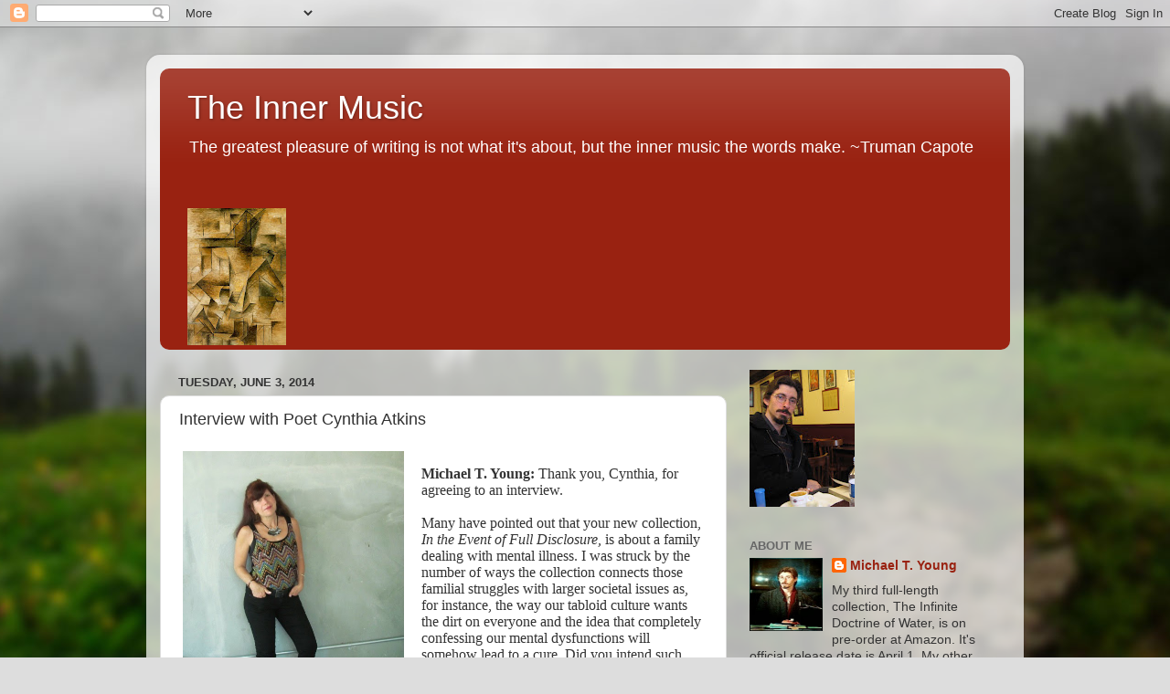

--- FILE ---
content_type: text/html; charset=UTF-8
request_url: https://inermusic.blogspot.com/2014/06/interview-with-poet-cynthia-atkins.html
body_size: 19768
content:
<!DOCTYPE html>
<html class='v2' dir='ltr' lang='en'>
<head>
<link href='https://www.blogger.com/static/v1/widgets/335934321-css_bundle_v2.css' rel='stylesheet' type='text/css'/>
<meta content='width=1100' name='viewport'/>
<meta content='text/html; charset=UTF-8' http-equiv='Content-Type'/>
<meta content='blogger' name='generator'/>
<link href='https://inermusic.blogspot.com/favicon.ico' rel='icon' type='image/x-icon'/>
<link href='http://inermusic.blogspot.com/2014/06/interview-with-poet-cynthia-atkins.html' rel='canonical'/>
<link rel="alternate" type="application/atom+xml" title="The Inner Music - Atom" href="https://inermusic.blogspot.com/feeds/posts/default" />
<link rel="alternate" type="application/rss+xml" title="The Inner Music - RSS" href="https://inermusic.blogspot.com/feeds/posts/default?alt=rss" />
<link rel="service.post" type="application/atom+xml" title="The Inner Music - Atom" href="https://www.blogger.com/feeds/1562891883024621712/posts/default" />

<link rel="alternate" type="application/atom+xml" title="The Inner Music - Atom" href="https://inermusic.blogspot.com/feeds/2509040373312609103/comments/default" />
<!--Can't find substitution for tag [blog.ieCssRetrofitLinks]-->
<link href='https://blogger.googleusercontent.com/img/b/R29vZ2xl/AVvXsEjAcCsVgi1wOAM-L80K5KNgb8sAQTRdB4cIY9ZWcasuxxgTjz2XRJewPia4hQiJlW6Cux_TXbE74nGxlLUh_G__qTo9hNBaj-rewVd4AgtPsUHA8BaYO2woTWSKD3vHgsqLFSJ10LdcMg/s1600/Atkins.jpeg' rel='image_src'/>
<meta content='http://inermusic.blogspot.com/2014/06/interview-with-poet-cynthia-atkins.html' property='og:url'/>
<meta content='Interview with Poet Cynthia Atkins' property='og:title'/>
<meta content='  Photo by Alexis Rhone Fancher     Michael T. Young: Thank you, Cynthia, for agreeing to an interview.       Many have pointed out that you...' property='og:description'/>
<meta content='https://blogger.googleusercontent.com/img/b/R29vZ2xl/AVvXsEjAcCsVgi1wOAM-L80K5KNgb8sAQTRdB4cIY9ZWcasuxxgTjz2XRJewPia4hQiJlW6Cux_TXbE74nGxlLUh_G__qTo9hNBaj-rewVd4AgtPsUHA8BaYO2woTWSKD3vHgsqLFSJ10LdcMg/w1200-h630-p-k-no-nu/Atkins.jpeg' property='og:image'/>
<title>The Inner Music: Interview with Poet Cynthia Atkins</title>
<style id='page-skin-1' type='text/css'><!--
/*-----------------------------------------------
Blogger Template Style
Name:     Picture Window
Designer: Blogger
URL:      www.blogger.com
----------------------------------------------- */
/* Content
----------------------------------------------- */
body {
font: normal normal 15px Arial, Tahoma, Helvetica, FreeSans, sans-serif;
color: #333333;
background: #dddddd url(//themes.googleusercontent.com/image?id=1fupio4xM9eVxyr-k5QC5RiCJlYR35r9dXsp63RKsKt64v33poi2MvnjkX_1MULBY8BsT) repeat-x fixed bottom center;
}
html body .region-inner {
min-width: 0;
max-width: 100%;
width: auto;
}
.content-outer {
font-size: 90%;
}
a:link {
text-decoration:none;
color: #992211;
}
a:visited {
text-decoration:none;
color: #771100;
}
a:hover {
text-decoration:underline;
color: #cc4411;
}
.content-outer {
background: transparent url(https://resources.blogblog.com/blogblog/data/1kt/transparent/white80.png) repeat scroll top left;
-moz-border-radius: 15px;
-webkit-border-radius: 15px;
-goog-ms-border-radius: 15px;
border-radius: 15px;
-moz-box-shadow: 0 0 3px rgba(0, 0, 0, .15);
-webkit-box-shadow: 0 0 3px rgba(0, 0, 0, .15);
-goog-ms-box-shadow: 0 0 3px rgba(0, 0, 0, .15);
box-shadow: 0 0 3px rgba(0, 0, 0, .15);
margin: 30px auto;
}
.content-inner {
padding: 15px;
}
/* Header
----------------------------------------------- */
.header-outer {
background: #992211 url(https://resources.blogblog.com/blogblog/data/1kt/transparent/header_gradient_shade.png) repeat-x scroll top left;
_background-image: none;
color: #ffffff;
-moz-border-radius: 10px;
-webkit-border-radius: 10px;
-goog-ms-border-radius: 10px;
border-radius: 10px;
}
.Header img, .Header #header-inner {
-moz-border-radius: 10px;
-webkit-border-radius: 10px;
-goog-ms-border-radius: 10px;
border-radius: 10px;
}
.header-inner .Header .titlewrapper,
.header-inner .Header .descriptionwrapper {
padding-left: 30px;
padding-right: 30px;
}
.Header h1 {
font: normal normal 36px Arial, Tahoma, Helvetica, FreeSans, sans-serif;
text-shadow: 1px 1px 3px rgba(0, 0, 0, 0.3);
}
.Header h1 a {
color: #ffffff;
}
.Header .description {
font-size: 130%;
}
/* Tabs
----------------------------------------------- */
.tabs-inner {
margin: .5em 0 0;
padding: 0;
}
.tabs-inner .section {
margin: 0;
}
.tabs-inner .widget ul {
padding: 0;
background: #f5f5f5 url(https://resources.blogblog.com/blogblog/data/1kt/transparent/tabs_gradient_shade.png) repeat scroll bottom;
-moz-border-radius: 10px;
-webkit-border-radius: 10px;
-goog-ms-border-radius: 10px;
border-radius: 10px;
}
.tabs-inner .widget li {
border: none;
}
.tabs-inner .widget li a {
display: inline-block;
padding: .5em 1em;
margin-right: 0;
color: #992211;
font: normal normal 15px Arial, Tahoma, Helvetica, FreeSans, sans-serif;
-moz-border-radius: 0 0 0 0;
-webkit-border-top-left-radius: 0;
-webkit-border-top-right-radius: 0;
-goog-ms-border-radius: 0 0 0 0;
border-radius: 0 0 0 0;
background: transparent none no-repeat scroll top left;
border-right: 1px solid #cccccc;
}
.tabs-inner .widget li:first-child a {
padding-left: 1.25em;
-moz-border-radius-topleft: 10px;
-moz-border-radius-bottomleft: 10px;
-webkit-border-top-left-radius: 10px;
-webkit-border-bottom-left-radius: 10px;
-goog-ms-border-top-left-radius: 10px;
-goog-ms-border-bottom-left-radius: 10px;
border-top-left-radius: 10px;
border-bottom-left-radius: 10px;
}
.tabs-inner .widget li.selected a,
.tabs-inner .widget li a:hover {
position: relative;
z-index: 1;
background: #ffffff url(https://resources.blogblog.com/blogblog/data/1kt/transparent/tabs_gradient_shade.png) repeat scroll bottom;
color: #000000;
-moz-box-shadow: 0 0 0 rgba(0, 0, 0, .15);
-webkit-box-shadow: 0 0 0 rgba(0, 0, 0, .15);
-goog-ms-box-shadow: 0 0 0 rgba(0, 0, 0, .15);
box-shadow: 0 0 0 rgba(0, 0, 0, .15);
}
/* Headings
----------------------------------------------- */
h2 {
font: bold normal 13px Arial, Tahoma, Helvetica, FreeSans, sans-serif;
text-transform: uppercase;
color: #666666;
margin: .5em 0;
}
/* Main
----------------------------------------------- */
.main-outer {
background: transparent none repeat scroll top center;
-moz-border-radius: 0 0 0 0;
-webkit-border-top-left-radius: 0;
-webkit-border-top-right-radius: 0;
-webkit-border-bottom-left-radius: 0;
-webkit-border-bottom-right-radius: 0;
-goog-ms-border-radius: 0 0 0 0;
border-radius: 0 0 0 0;
-moz-box-shadow: 0 0 0 rgba(0, 0, 0, .15);
-webkit-box-shadow: 0 0 0 rgba(0, 0, 0, .15);
-goog-ms-box-shadow: 0 0 0 rgba(0, 0, 0, .15);
box-shadow: 0 0 0 rgba(0, 0, 0, .15);
}
.main-inner {
padding: 15px 5px 20px;
}
.main-inner .column-center-inner {
padding: 0 0;
}
.main-inner .column-left-inner {
padding-left: 0;
}
.main-inner .column-right-inner {
padding-right: 0;
}
/* Posts
----------------------------------------------- */
h3.post-title {
margin: 0;
font: normal normal 18px Arial, Tahoma, Helvetica, FreeSans, sans-serif;
}
.comments h4 {
margin: 1em 0 0;
font: normal normal 18px Arial, Tahoma, Helvetica, FreeSans, sans-serif;
}
.date-header span {
color: #333333;
}
.post-outer {
background-color: #ffffff;
border: solid 1px #dddddd;
-moz-border-radius: 10px;
-webkit-border-radius: 10px;
border-radius: 10px;
-goog-ms-border-radius: 10px;
padding: 15px 20px;
margin: 0 -20px 20px;
}
.post-body {
line-height: 1.4;
font-size: 110%;
position: relative;
}
.post-header {
margin: 0 0 1.5em;
color: #999999;
line-height: 1.6;
}
.post-footer {
margin: .5em 0 0;
color: #999999;
line-height: 1.6;
}
#blog-pager {
font-size: 140%
}
#comments .comment-author {
padding-top: 1.5em;
border-top: dashed 1px #ccc;
border-top: dashed 1px rgba(128, 128, 128, .5);
background-position: 0 1.5em;
}
#comments .comment-author:first-child {
padding-top: 0;
border-top: none;
}
.avatar-image-container {
margin: .2em 0 0;
}
/* Comments
----------------------------------------------- */
.comments .comments-content .icon.blog-author {
background-repeat: no-repeat;
background-image: url([data-uri]);
}
.comments .comments-content .loadmore a {
border-top: 1px solid #cc4411;
border-bottom: 1px solid #cc4411;
}
.comments .continue {
border-top: 2px solid #cc4411;
}
/* Widgets
----------------------------------------------- */
.widget ul, .widget #ArchiveList ul.flat {
padding: 0;
list-style: none;
}
.widget ul li, .widget #ArchiveList ul.flat li {
border-top: dashed 1px #ccc;
border-top: dashed 1px rgba(128, 128, 128, .5);
}
.widget ul li:first-child, .widget #ArchiveList ul.flat li:first-child {
border-top: none;
}
.widget .post-body ul {
list-style: disc;
}
.widget .post-body ul li {
border: none;
}
/* Footer
----------------------------------------------- */
.footer-outer {
color:#eeeeee;
background: transparent url(https://resources.blogblog.com/blogblog/data/1kt/transparent/black50.png) repeat scroll top left;
-moz-border-radius: 10px 10px 10px 10px;
-webkit-border-top-left-radius: 10px;
-webkit-border-top-right-radius: 10px;
-webkit-border-bottom-left-radius: 10px;
-webkit-border-bottom-right-radius: 10px;
-goog-ms-border-radius: 10px 10px 10px 10px;
border-radius: 10px 10px 10px 10px;
-moz-box-shadow: 0 0 0 rgba(0, 0, 0, .15);
-webkit-box-shadow: 0 0 0 rgba(0, 0, 0, .15);
-goog-ms-box-shadow: 0 0 0 rgba(0, 0, 0, .15);
box-shadow: 0 0 0 rgba(0, 0, 0, .15);
}
.footer-inner {
padding: 10px 5px 20px;
}
.footer-outer a {
color: #ffffdd;
}
.footer-outer a:visited {
color: #cccc99;
}
.footer-outer a:hover {
color: #ffffff;
}
.footer-outer .widget h2 {
color: #bbbbbb;
}
/* Mobile
----------------------------------------------- */
html body.mobile {
height: auto;
}
html body.mobile {
min-height: 480px;
background-size: 100% auto;
}
.mobile .body-fauxcolumn-outer {
background: transparent none repeat scroll top left;
}
html .mobile .mobile-date-outer, html .mobile .blog-pager {
border-bottom: none;
background: transparent none repeat scroll top center;
margin-bottom: 10px;
}
.mobile .date-outer {
background: transparent none repeat scroll top center;
}
.mobile .header-outer, .mobile .main-outer,
.mobile .post-outer, .mobile .footer-outer {
-moz-border-radius: 0;
-webkit-border-radius: 0;
-goog-ms-border-radius: 0;
border-radius: 0;
}
.mobile .content-outer,
.mobile .main-outer,
.mobile .post-outer {
background: inherit;
border: none;
}
.mobile .content-outer {
font-size: 100%;
}
.mobile-link-button {
background-color: #992211;
}
.mobile-link-button a:link, .mobile-link-button a:visited {
color: #ffffff;
}
.mobile-index-contents {
color: #333333;
}
.mobile .tabs-inner .PageList .widget-content {
background: #ffffff url(https://resources.blogblog.com/blogblog/data/1kt/transparent/tabs_gradient_shade.png) repeat scroll bottom;
color: #000000;
}
.mobile .tabs-inner .PageList .widget-content .pagelist-arrow {
border-left: 1px solid #cccccc;
}

--></style>
<style id='template-skin-1' type='text/css'><!--
body {
min-width: 960px;
}
.content-outer, .content-fauxcolumn-outer, .region-inner {
min-width: 960px;
max-width: 960px;
_width: 960px;
}
.main-inner .columns {
padding-left: 0;
padding-right: 310px;
}
.main-inner .fauxcolumn-center-outer {
left: 0;
right: 310px;
/* IE6 does not respect left and right together */
_width: expression(this.parentNode.offsetWidth -
parseInt("0") -
parseInt("310px") + 'px');
}
.main-inner .fauxcolumn-left-outer {
width: 0;
}
.main-inner .fauxcolumn-right-outer {
width: 310px;
}
.main-inner .column-left-outer {
width: 0;
right: 100%;
margin-left: -0;
}
.main-inner .column-right-outer {
width: 310px;
margin-right: -310px;
}
#layout {
min-width: 0;
}
#layout .content-outer {
min-width: 0;
width: 800px;
}
#layout .region-inner {
min-width: 0;
width: auto;
}
body#layout div.add_widget {
padding: 8px;
}
body#layout div.add_widget a {
margin-left: 32px;
}
--></style>
<style>
    body {background-image:url(\/\/themes.googleusercontent.com\/image?id=1fupio4xM9eVxyr-k5QC5RiCJlYR35r9dXsp63RKsKt64v33poi2MvnjkX_1MULBY8BsT);}
    
@media (max-width: 200px) { body {background-image:url(\/\/themes.googleusercontent.com\/image?id=1fupio4xM9eVxyr-k5QC5RiCJlYR35r9dXsp63RKsKt64v33poi2MvnjkX_1MULBY8BsT&options=w200);}}
@media (max-width: 400px) and (min-width: 201px) { body {background-image:url(\/\/themes.googleusercontent.com\/image?id=1fupio4xM9eVxyr-k5QC5RiCJlYR35r9dXsp63RKsKt64v33poi2MvnjkX_1MULBY8BsT&options=w400);}}
@media (max-width: 800px) and (min-width: 401px) { body {background-image:url(\/\/themes.googleusercontent.com\/image?id=1fupio4xM9eVxyr-k5QC5RiCJlYR35r9dXsp63RKsKt64v33poi2MvnjkX_1MULBY8BsT&options=w800);}}
@media (max-width: 1200px) and (min-width: 801px) { body {background-image:url(\/\/themes.googleusercontent.com\/image?id=1fupio4xM9eVxyr-k5QC5RiCJlYR35r9dXsp63RKsKt64v33poi2MvnjkX_1MULBY8BsT&options=w1200);}}
/* Last tag covers anything over one higher than the previous max-size cap. */
@media (min-width: 1201px) { body {background-image:url(\/\/themes.googleusercontent.com\/image?id=1fupio4xM9eVxyr-k5QC5RiCJlYR35r9dXsp63RKsKt64v33poi2MvnjkX_1MULBY8BsT&options=w1600);}}
  </style>
<link href='https://www.blogger.com/dyn-css/authorization.css?targetBlogID=1562891883024621712&amp;zx=1d81471d-ce44-4bb8-94a6-1c6e534b1a5c' media='none' onload='if(media!=&#39;all&#39;)media=&#39;all&#39;' rel='stylesheet'/><noscript><link href='https://www.blogger.com/dyn-css/authorization.css?targetBlogID=1562891883024621712&amp;zx=1d81471d-ce44-4bb8-94a6-1c6e534b1a5c' rel='stylesheet'/></noscript>
<meta name='google-adsense-platform-account' content='ca-host-pub-1556223355139109'/>
<meta name='google-adsense-platform-domain' content='blogspot.com'/>

</head>
<body class='loading variant-shade'>
<div class='navbar section' id='navbar' name='Navbar'><div class='widget Navbar' data-version='1' id='Navbar1'><script type="text/javascript">
    function setAttributeOnload(object, attribute, val) {
      if(window.addEventListener) {
        window.addEventListener('load',
          function(){ object[attribute] = val; }, false);
      } else {
        window.attachEvent('onload', function(){ object[attribute] = val; });
      }
    }
  </script>
<div id="navbar-iframe-container"></div>
<script type="text/javascript" src="https://apis.google.com/js/platform.js"></script>
<script type="text/javascript">
      gapi.load("gapi.iframes:gapi.iframes.style.bubble", function() {
        if (gapi.iframes && gapi.iframes.getContext) {
          gapi.iframes.getContext().openChild({
              url: 'https://www.blogger.com/navbar/1562891883024621712?po\x3d2509040373312609103\x26origin\x3dhttps://inermusic.blogspot.com',
              where: document.getElementById("navbar-iframe-container"),
              id: "navbar-iframe"
          });
        }
      });
    </script><script type="text/javascript">
(function() {
var script = document.createElement('script');
script.type = 'text/javascript';
script.src = '//pagead2.googlesyndication.com/pagead/js/google_top_exp.js';
var head = document.getElementsByTagName('head')[0];
if (head) {
head.appendChild(script);
}})();
</script>
</div></div>
<div class='body-fauxcolumns'>
<div class='fauxcolumn-outer body-fauxcolumn-outer'>
<div class='cap-top'>
<div class='cap-left'></div>
<div class='cap-right'></div>
</div>
<div class='fauxborder-left'>
<div class='fauxborder-right'></div>
<div class='fauxcolumn-inner'>
</div>
</div>
<div class='cap-bottom'>
<div class='cap-left'></div>
<div class='cap-right'></div>
</div>
</div>
</div>
<div class='content'>
<div class='content-fauxcolumns'>
<div class='fauxcolumn-outer content-fauxcolumn-outer'>
<div class='cap-top'>
<div class='cap-left'></div>
<div class='cap-right'></div>
</div>
<div class='fauxborder-left'>
<div class='fauxborder-right'></div>
<div class='fauxcolumn-inner'>
</div>
</div>
<div class='cap-bottom'>
<div class='cap-left'></div>
<div class='cap-right'></div>
</div>
</div>
</div>
<div class='content-outer'>
<div class='content-cap-top cap-top'>
<div class='cap-left'></div>
<div class='cap-right'></div>
</div>
<div class='fauxborder-left content-fauxborder-left'>
<div class='fauxborder-right content-fauxborder-right'></div>
<div class='content-inner'>
<header>
<div class='header-outer'>
<div class='header-cap-top cap-top'>
<div class='cap-left'></div>
<div class='cap-right'></div>
</div>
<div class='fauxborder-left header-fauxborder-left'>
<div class='fauxborder-right header-fauxborder-right'></div>
<div class='region-inner header-inner'>
<div class='header section' id='header' name='Header'><div class='widget Header' data-version='1' id='Header1'>
<div id='header-inner'>
<div class='titlewrapper'>
<h1 class='title'>
<a href='https://inermusic.blogspot.com/'>
The Inner Music
</a>
</h1>
</div>
<div class='descriptionwrapper'>
<p class='description'><span>The greatest pleasure of writing is not what it's about, but the inner music the words make.  ~Truman Capote</span></p>
</div>
</div>
</div><div class='widget Image' data-version='1' id='Image1'>
<div class='widget-content'>
<img alt='' height='150' id='Image1_img' src='https://blogger.googleusercontent.com/img/b/R29vZ2xl/AVvXsEgWGeCC8FHXGpv0Z83DPg20ZvVJ8QiWrEmjUjLfBMiLvow_VBCFYjfZ8trPgsuesp1GSCvpZG4sX1RCjaqT3eZXl-JXNYeSJFBFt-hJbJVpJHn2OwNSqyHIn6WgMVpdYrjKp6gy0fGJ0w/s150/Le_guitariste.jpg' width='108'/>
<br/>
</div>
<div class='clear'></div>
</div></div>
</div>
</div>
<div class='header-cap-bottom cap-bottom'>
<div class='cap-left'></div>
<div class='cap-right'></div>
</div>
</div>
</header>
<div class='tabs-outer'>
<div class='tabs-cap-top cap-top'>
<div class='cap-left'></div>
<div class='cap-right'></div>
</div>
<div class='fauxborder-left tabs-fauxborder-left'>
<div class='fauxborder-right tabs-fauxborder-right'></div>
<div class='region-inner tabs-inner'>
<div class='tabs no-items section' id='crosscol' name='Cross-Column'></div>
<div class='tabs no-items section' id='crosscol-overflow' name='Cross-Column 2'></div>
</div>
</div>
<div class='tabs-cap-bottom cap-bottom'>
<div class='cap-left'></div>
<div class='cap-right'></div>
</div>
</div>
<div class='main-outer'>
<div class='main-cap-top cap-top'>
<div class='cap-left'></div>
<div class='cap-right'></div>
</div>
<div class='fauxborder-left main-fauxborder-left'>
<div class='fauxborder-right main-fauxborder-right'></div>
<div class='region-inner main-inner'>
<div class='columns fauxcolumns'>
<div class='fauxcolumn-outer fauxcolumn-center-outer'>
<div class='cap-top'>
<div class='cap-left'></div>
<div class='cap-right'></div>
</div>
<div class='fauxborder-left'>
<div class='fauxborder-right'></div>
<div class='fauxcolumn-inner'>
</div>
</div>
<div class='cap-bottom'>
<div class='cap-left'></div>
<div class='cap-right'></div>
</div>
</div>
<div class='fauxcolumn-outer fauxcolumn-left-outer'>
<div class='cap-top'>
<div class='cap-left'></div>
<div class='cap-right'></div>
</div>
<div class='fauxborder-left'>
<div class='fauxborder-right'></div>
<div class='fauxcolumn-inner'>
</div>
</div>
<div class='cap-bottom'>
<div class='cap-left'></div>
<div class='cap-right'></div>
</div>
</div>
<div class='fauxcolumn-outer fauxcolumn-right-outer'>
<div class='cap-top'>
<div class='cap-left'></div>
<div class='cap-right'></div>
</div>
<div class='fauxborder-left'>
<div class='fauxborder-right'></div>
<div class='fauxcolumn-inner'>
</div>
</div>
<div class='cap-bottom'>
<div class='cap-left'></div>
<div class='cap-right'></div>
</div>
</div>
<!-- corrects IE6 width calculation -->
<div class='columns-inner'>
<div class='column-center-outer'>
<div class='column-center-inner'>
<div class='main section' id='main' name='Main'><div class='widget Blog' data-version='1' id='Blog1'>
<div class='blog-posts hfeed'>

          <div class="date-outer">
        
<h2 class='date-header'><span>Tuesday, June 3, 2014</span></h2>

          <div class="date-posts">
        
<div class='post-outer'>
<div class='post hentry uncustomized-post-template' itemprop='blogPost' itemscope='itemscope' itemtype='http://schema.org/BlogPosting'>
<meta content='https://blogger.googleusercontent.com/img/b/R29vZ2xl/AVvXsEjAcCsVgi1wOAM-L80K5KNgb8sAQTRdB4cIY9ZWcasuxxgTjz2XRJewPia4hQiJlW6Cux_TXbE74nGxlLUh_G__qTo9hNBaj-rewVd4AgtPsUHA8BaYO2woTWSKD3vHgsqLFSJ10LdcMg/s1600/Atkins.jpeg' itemprop='image_url'/>
<meta content='1562891883024621712' itemprop='blogId'/>
<meta content='2509040373312609103' itemprop='postId'/>
<a name='2509040373312609103'></a>
<h3 class='post-title entry-title' itemprop='name'>
Interview with Poet Cynthia Atkins
</h3>
<div class='post-header'>
<div class='post-header-line-1'></div>
</div>
<div class='post-body entry-content' id='post-body-2509040373312609103' itemprop='description articleBody'>
<table cellpadding="0" cellspacing="0" class="tr-caption-container" style="float: left; margin-right: 1em; text-align: left;"><tbody>
<tr><td style="text-align: center;"><a href="https://blogger.googleusercontent.com/img/b/R29vZ2xl/AVvXsEjAcCsVgi1wOAM-L80K5KNgb8sAQTRdB4cIY9ZWcasuxxgTjz2XRJewPia4hQiJlW6Cux_TXbE74nGxlLUh_G__qTo9hNBaj-rewVd4AgtPsUHA8BaYO2woTWSKD3vHgsqLFSJ10LdcMg/s1600/Atkins.jpeg" imageanchor="1" style="clear: left; margin-bottom: 1em; margin-left: auto; margin-right: auto;"><img border="0" height="320" src="https://blogger.googleusercontent.com/img/b/R29vZ2xl/AVvXsEjAcCsVgi1wOAM-L80K5KNgb8sAQTRdB4cIY9ZWcasuxxgTjz2XRJewPia4hQiJlW6Cux_TXbE74nGxlLUh_G__qTo9hNBaj-rewVd4AgtPsUHA8BaYO2woTWSKD3vHgsqLFSJ10LdcMg/s1600/Atkins.jpeg" width="242" /></a></td></tr>
<tr><td class="tr-caption" style="text-align: center;">Photo by Alexis Rhone Fancher</td></tr>
</tbody></table>
<br />
<div class="MsoNormal" style="line-height: normal; margin: 0in 0in 0pt;">
<b style="mso-bidi-font-weight: normal;"><span style="font-family: &quot;Times New Roman&quot;,&quot;serif&quot;; font-size: 12pt;">Michael T. Young: </span></b><span style="font-family: &quot;Times New Roman&quot;,&quot;serif&quot;; font-size: 12pt;">Thank you, Cynthia,
for agreeing to an interview.</span></div>
<div class="MsoNormal" style="line-height: normal; margin: 0in 0in 0pt;">
<span style="font-family: &quot;Times New Roman&quot;,&quot;serif&quot;; font-size: 12pt;"></span>&nbsp;</div>
<div class="MsoNormal" style="line-height: normal; margin: 0in 0in 0pt;">
<span style="font-family: &quot;Times New Roman&quot;,&quot;serif&quot;; font-size: 12pt;"></span><span style="font-family: &quot;Times New Roman&quot;,&quot;serif&quot;; font-size: 12pt;">Many
have pointed out that your new collection, <i style="mso-bidi-font-style: normal;">In
the Event of Full Disclosure,</i> is about a family dealing with mental illness.
I was struck by the number of ways the collection connects those familial
struggles with larger societal issues as, for instance, the way our tabloid
culture wants the dirt on everyone and the idea that completely confessing our
mental dysfunctions will somehow lead to a cure. Did you intend such
connections and could you comment on them in the larger arc of the collection?</span></div>
<div class="MsoNormal" style="line-height: normal; margin: 0in 0in 0pt;">
<span style="font-family: &quot;Times New Roman&quot;,&quot;serif&quot;; font-size: 12pt;"></span>&nbsp;</div>
<div class="MsoNormal" style="line-height: normal; margin: 0in 0in 0pt;">
<span style="font-family: &quot;Times New Roman&quot;,&quot;serif&quot;; font-size: 12pt;"></span><b style="mso-bidi-font-weight: normal;"><span style="font-family: &quot;Times New Roman&quot;,&quot;serif&quot;; font-size: 12pt;">Cynthia Atkins</span></b><span style="font-family: &quot;Times New Roman&quot;,&quot;serif&quot;; font-size: 12pt;">: I guess I see larger
societal issues as the threshold I wanted the arc of the book to straddle&#8212;that
fine line between public and private, the interiors and exteriors. These things
interest me and they inevitably lead to a discussion on how we exist in the
world as individuals, families and societies, and yet we exist in the world for
the most part, <i style="mso-bidi-font-style: normal;">alone.</i> We are still
seriously stalled in knowing how to deal with the elusive and complex problems
that arise when a family member is afflicted with a serious mental derailment. In
my case, both my father and my sister had debilitating mental health issues
that threatened the health of all of our relationships. Also, the whole mental
health system is very broken. I am hoping that my book can help continue the
conversation, and help allow some air in the room of stigmas and taboos.<span style="mso-spacerun: yes;">&nbsp;</span>I hope the narratives and personas allow the reader
to experience from different tones, vantage points, and personas. In our life
time, most of us will know someone who is afflicted, </span><span style="font-family: &quot;Times New Roman&quot;,&quot;serif&quot;; font-size: 12pt;">or
we, ourselves will be dealing with instabilities of our own. Daily life is
stressful and complex, which is of course one of the reasons we go to <i style="mso-bidi-font-style: normal;">Art,</i> to help us disentangle the morass
of life.&nbsp;</span></div>
<div class="MsoNormal" style="line-height: normal; margin: 0in 0in 0pt;">
<span style="font-family: &quot;Times New Roman&quot;,&quot;serif&quot;; font-size: 12pt;"></span>&nbsp;</div>
<div class="MsoNormal" style="line-height: normal; margin: 0in 0in 0pt;">
<span style="font-family: &quot;Times New Roman&quot;,&quot;serif&quot;; font-size: 12pt;"></span><b style="mso-bidi-font-weight: normal;"><span style="font-family: &quot;Times New Roman&quot;,&quot;serif&quot;; font-size: 12pt;">Michael T. Young:&nbsp;</span></b><span style="font-family: &quot;Times New Roman&quot;,&quot;serif&quot;; font-size: 12pt;">The opening poem, &#8220;Liturgy,&#8221; concludes by
saying of the unsayable thing it talks around that &#8220;It is the greed inside your
prayer.&#8221; The complications of desire surface in the collection in various
places. What do you see as the issue around desire and greed as it evolves in
the collection?</span></div>
<div class="MsoNormal" style="line-height: normal; margin: 0in 0in 0pt;">
<span style="font-family: &quot;Times New Roman&quot;,&quot;serif&quot;; font-size: 12pt;"></span>&nbsp;</div>
<div class="MsoNormal" style="line-height: normal; margin: 0in 0in 0pt;">
<span style="font-family: &quot;Times New Roman&quot;,&quot;serif&quot;; font-size: 12pt;"></span><b style="mso-bidi-font-weight: normal;"><span style="font-family: &quot;Times New Roman&quot;,&quot;serif&quot;; font-size: 12pt;">Cynthia Atkins</span></b><span style="font-family: &quot;Times New Roman&quot;,&quot;serif&quot;; font-size: 12pt;">: &#8220;Liturgy&#8221; was
a key poem for me in the book, which is why it is the first poem, and it
addresses the first layer&#8212;the individual. For me poetry is the place I go to
ask the questions. This poem was speaking to the place between carnal and
spiritual life&#8212;our wants, our needs and our desires. I think being human and
growing up is realizing that these dualities are so closely tied together, and sometimes
it is hard to separate them out.<span style="mso-spacerun: yes;">&nbsp; </span>The
last line in the poem was for me a kind of revelation and it was a shock to me when
it came&#8212;the truth being that much of what we do in our lives starts from a
place of greed, pure human greed.<span style="mso-spacerun: yes;">&nbsp; </span>Again,
I think art and literature help us find redemption for this failing.&nbsp;</span></div>
<div class="MsoNormal" style="line-height: normal; margin: 0in 0in 0pt;">
<span style="font-family: &quot;Times New Roman&quot;,&quot;serif&quot;; font-size: 12pt;"></span>&nbsp;</div>
<div class="MsoNormal" style="line-height: normal; margin: 0in 0in 0pt;">
<span style="font-family: &quot;Times New Roman&quot;,&quot;serif&quot;; font-size: 12pt;"></span><b style="mso-bidi-font-weight: normal;"><span style="font-family: &quot;Times New Roman&quot;,&quot;serif&quot;; font-size: 12pt;">Michael T. Young:</span></b><span style="font-family: &quot;Times New Roman&quot;,&quot;serif&quot;; font-size: 12pt;"> The<i style="mso-bidi-font-style: normal;"> </i>poem &#8220;Vessels&#8221; says, &#8220;All I learned and
forgot, tallied/and catalogued in the room beyond/the room of knowledge.&#8221; And
the poem &#8220;Birth Right&#8221; says, &#8220;Born to know that we&#8217;ll never settle our
accounts.&#8221; How much of the cure to anguish these poems seek is in accepting
that there is no cure, only a kind of reconciliation to the given? What
constitutes that?</span></div>
<div class="MsoNormal" style="line-height: normal; margin: 0in 0in 0pt;">
<span style="font-family: &quot;Times New Roman&quot;,&quot;serif&quot;; font-size: 12pt;"></span>&nbsp;</div>
<div class="MsoNormal" style="line-height: normal; margin: 0in 0in 0pt;">
<span style="font-family: &quot;Times New Roman&quot;,&quot;serif&quot;; font-size: 12pt;"></span><b style="mso-bidi-font-weight: normal;"><span style="font-family: &quot;Times New Roman&quot;,&quot;serif&quot;; font-size: 12pt;">Cynthia Atkins</span></b><span style="font-family: &quot;Times New Roman&quot;,&quot;serif&quot;; font-size: 12pt;">: <span style="mso-spacerun: yes;">&nbsp;</span>Interesting that you make the connection
between these two poems. I think there </span><span style="font-family: &quot;Times New Roman&quot;,&quot;serif&quot;; font-size: 12pt;">is a thread that connects these poems for me in the idea of knowledge&#8212;and how
much of our knowledge is instinctual, rather than learned. While writing &#8220;Born
to Know&#8221; I was in the throws of watching my son learn how to read and write, and
thinking about the things he comprehended while I was reading to him. For
instance, when reading him the legendary bedtime book, &#8220;Goodnight Moon&#8221;
(Margaret Wise, Brown and illustrated by Clement Hurd 1947), I was always
amazed that he understood that symbol of the moon&#8212;crescent, full, waning,
gibbous, waxing&#8212;he understood that they were all the moon. That seemed to me <i style="mso-bidi-font-style: normal;">instinctual</i> knowledge, rather than
learned, and I thought a lot about this concept while writing that poem. The
way in which we take in, learn and process the world around us, as well as </span><span style="font-family: &quot;Times New Roman&quot;,&quot;serif&quot;; font-size: 12pt;">the
knowledge that we learn to catalog and compartmentalize. &#8220;I know trees are
meant/to hold the rain.&#8221; That image is made from the point where all these
things fuse and come together.&nbsp;</span></div>
<div class="MsoNormal" style="line-height: normal; margin: 0in 0in 0pt;">
<span style="font-family: &quot;Times New Roman&quot;,&quot;serif&quot;; font-size: 12pt;"></span>&nbsp;</div>
<div class="MsoNormal" style="line-height: normal; margin: 0in 0in 0pt;">
<span style="font-family: &quot;Times New Roman&quot;,&quot;serif&quot;; font-size: 12pt;"></span><span style="font-family: &quot;Times New Roman&quot;,&quot;serif&quot;; font-size: 12pt;">I
am curious about how much luggage we come in with and how much is acquired
along the way. Of course the ultimate question we ask and wonder&#8212;do we come
into the world knowing we will die?<span style="mso-spacerun: yes;">&nbsp; </span>I
will never forget when my 3 yr. old Eli asked me that, the hardest thing to
have to tell your child. I paused and realized that I had to answer and pop the
bubble at three<i style="mso-bidi-font-style: normal;">, </i>&#8220;Yes, you will die.&#8221;
But at that moment when he asked, I realized that he already knew the answer
for himself. I think we all come into the world with the crib-notes on that
score: &#8220;We are but skin about a wind, with muscles clenched against mortality.&#8221;&nbsp;&#8213;
Djuna Barnes</span></div>
<div class="MsoNormal" style="line-height: normal; margin: 0in 0in 0pt;">
<span style="font-family: &quot;Times New Roman&quot;,&quot;serif&quot;; font-size: 12pt;"></span>&nbsp;</div>
<div class="MsoNormal" style="line-height: normal; margin: 0in 0in 0pt;">
<span style="font-family: &quot;Times New Roman&quot;,&quot;serif&quot;; font-size: 12pt;"></span><b style="mso-bidi-font-weight: normal;"><span style="font-family: &quot;Times New Roman&quot;,&quot;serif&quot;; font-size: 12pt;">Michael T. Young: </span></b><span style="font-family: &quot;Times New Roman&quot;,&quot;serif&quot;; font-size: 12pt;">In &#8220;God as a
Character in the Room,&#8221; it says, &#8220;where everything is dated,/nothing is
sacred.&#8221;<span style="mso-spacerun: yes;">&nbsp;</span>The limits of knowledge and of
confession are probed throughout the collection. Could you talk about those
limits in the context of the collection? How do you see them in relation to the
anguish and trying to get at the truth?</span></div>
<div class="MsoNormal" style="line-height: normal; margin: 0in 0in 0pt;">
<span style="font-family: &quot;Times New Roman&quot;,&quot;serif&quot;; font-size: 12pt;"></span>&nbsp;</div>
<div class="MsoNormal" style="line-height: normal; margin: 0in 0in 0pt;">
<span style="font-family: &quot;Times New Roman&quot;,&quot;serif&quot;; font-size: 12pt;"></span><b style="mso-bidi-font-weight: normal;"><span style="font-family: &quot;Times New Roman&quot;,&quot;serif&quot;; font-size: 12pt;">Cynthia Atkins</span></b><span style="font-family: &quot;Times New Roman&quot;,&quot;serif&quot;; font-size: 12pt;">:<span style="mso-spacerun: yes;">&nbsp; </span>Our culture is at a strange impasse between commercialism and fast-food religion, in trying to sustain any kind of spiritual life in this climate of superficial hype a la reality TV and the branding of our own images. It is a strange time to be living in the vortex of science, politics and religion.
</span><span style="font-family: &quot;Times New Roman&quot;,&quot;serif&quot;; font-size: 12pt;">Finding the balance between the material and spiritual realm is a challenge. <span style="mso-spacerun: yes;">&nbsp;</span>We have so many millions of pieces of
information coming at us all day long. Not to mention, the cadre of selves we
also have to keep up with on social media. In the old days, you were interrupted by a chance phone call, or the UPS truck, maybe a car alarm. Otherwise,
one felt truly alone. There is a place of complete solitude that I need to feel
to get to mechanisms that allow me to write. Sometimes it is several layers to
get to the bone, like the fat of the day that needs to be skimmed off. I feel
it is more and more difficult to feel this sense of self and isolation. We are
plugged into so many orifices, everything we say is held before a jury and
court, and our self-worth is measured by how many &#8216;likes&#8217; we receive in a day.
We are bound to be taking a psychological beating and it is exhausting. Paul
Bowles said, &#8220;The soul is the weariest part of the body.&#8221;</span></div>
<div class="MsoNormal" style="line-height: normal; margin: 0in 0in 0pt;">
<span style="font-family: &quot;Times New Roman&quot;,&quot;serif&quot;; font-size: 12pt;"></span>&nbsp;</div>
<div class="MsoNormal" style="line-height: normal; margin: 0in 0in 0pt;">
<span style="font-family: &quot;Times New Roman&quot;,&quot;serif&quot;; font-size: 12pt;"></span><b style="mso-bidi-font-weight: normal;"><span style="font-family: &quot;Times New Roman&quot;,&quot;serif&quot;; font-size: 12pt;">Michael T. Young:</span></b><span style="font-family: &quot;Times New Roman&quot;,&quot;serif&quot;; font-size: 12pt;"> A number of
poems indicate that language and writing are profoundly important. For
instance, &#8220;As Seen From Above,&#8221; says, &#8220;words/were considered monuments.&#8221; What
is the significance of writing and language in the context of mental illness?
How does it help or hurt? Can this be related to the larger societal issues
suggested by the collection?</span></div>
<div class="MsoNormal" style="line-height: normal; margin: 0in 0in 0pt;">
<span style="font-family: &quot;Times New Roman&quot;,&quot;serif&quot;; font-size: 12pt;"></span>&nbsp;</div>
<div class="MsoNormal" style="line-height: normal; margin: 0in 0in 0pt;">
<span style="font-family: &quot;Times New Roman&quot;,&quot;serif&quot;; font-size: 12pt;"></span><b style="mso-bidi-font-weight: normal;"><span style="font-family: &quot;Times New Roman&quot;,&quot;serif&quot;; font-size: 12pt;">Cynthia Atkins</span></b><span style="font-family: &quot;Times New Roman&quot;,&quot;serif&quot;; font-size: 12pt;">: In working
with the subject of family and mental health, I was very interested in looking
from completely different aesthetic angles and conceits. For me as a poet,
language is my way in&#8212;images and words that allow us to perceive an object,
let&#8217;s say an iron, or a bowl from so many places, depending on the context.
Sometimes, I like to jettison narrative and let the language just play itself
out. I let myself off the hook, sometimes just wanting to be on the playground
with words, getting dirty, taking risks, failing, just having some fun with
words.&nbsp;</span></div>
<div class="MsoNormal" style="line-height: normal; margin: 0in 0in 0pt;">
<span style="font-family: &quot;Times New Roman&quot;,&quot;serif&quot;; font-size: 12pt;"></span>&nbsp;</div>
<div class="MsoNormal" style="line-height: normal; margin: 0in 0in 0pt;">
<span style="font-family: &quot;Times New Roman&quot;,&quot;serif&quot;; font-size: 12pt;"></span><b style="mso-bidi-font-weight: normal;"><span style="font-family: &quot;Times New Roman&quot;,&quot;serif&quot;; font-size: 12pt;">Michael T. Young: </span></b><span style="font-family: &quot;Times New Roman&quot;,&quot;serif&quot;; font-size: 12pt;">The poem &#8220;In a
Parallel Universe,&#8221; says, &#8220;On the other side of the mirror, we will be
stalked/by the lies we told.&#8221; The poem &#8220;Order/Disorder/Order&#8221; says, &#8220;Disclose
my unbearable/junkyard of mental debris?&#8212;No dice.&#8221; How do you see balance
struck between the need for limits on disclosure and the equally important need
for honesty?</span></div>
<div class="MsoNormal" style="line-height: normal; margin: 0in 0in 0pt;">
<span style="font-family: &quot;Times New Roman&quot;,&quot;serif&quot;; font-size: 12pt;"></span>&nbsp;</div>
<div class="MsoNormal" style="line-height: normal; margin: 0in 0in 0pt;">
<span style="font-family: &quot;Times New Roman&quot;,&quot;serif&quot;; font-size: 12pt;"></span><b style="mso-bidi-font-weight: normal;"><span style="font-family: &quot;Times New Roman&quot;,&quot;serif&quot;; font-size: 12pt;">Cynthia Atkins</span></b><span style="font-family: &quot;Times New Roman&quot;,&quot;serif&quot;; font-size: 12pt;">: <span style="mso-spacerun: yes;">&nbsp;</span>It interests me that no matter how close or
intimate we are with another human being&#8212;no one can really know our minds. It
might be the last vestige of our privacy. Our lovers, spouses, kids, parents,
siblings&#8212;as close as we are tied by blood, semen, history and roots&#8212;we are not
kept privy to the real thoughts of another human psyche. In the end, it makes
me wonder </span><span style="font-family: &quot;Times New Roman&quot;,&quot;serif&quot;; font-size: 12pt;">what
we disclose to each other, and finally, what we really disclose to ourselves.
Honesty is a very guarded enterprise and it comes at many costs. Not long ago,
I read with my students the essay by Stephanie Ericsson, <i style="mso-bidi-font-style: normal;">&#8220;</i>The Ways We Lie<i style="mso-bidi-font-style: normal;">&#8221;</i> and I
found it truly fascinating to see how she disentangled the various ways we lie
to each other and ourselves. Striking the balance with my own writing has been
a high-wire act. In writing about family or those we know, we have to be
careful with the privacies of others in what we disclose. This is why I often
write through a persona. Readers may want to see the speaker and writer as one,
but this is not always the case.</span></div>
<div class="MsoNormal" style="line-height: normal; margin: 0in 0in 0pt;">
&#65279;&#65279;&#65279;&#65279;&#65279;&#65279;&#65279;&#65279;&#65279;&#65279;&#65279;&#65279;&#65279;&#65279;&#65279;&#65279;&#65279;&#65279;&#65279;&#65279;&#65279;&#65279;&#65279;&#65279;&#65279;&#65279;<span style="font-family: &quot;Times New Roman&quot;,&quot;serif&quot;; font-size: 12pt;"></span>&nbsp;</div>
<div class="MsoNormal" style="line-height: normal; margin: 0in 0in 0pt;">
<a href="http://www.amazon.com/Event-Full-Disclosure-Cynthia-Atkins/dp/162549033X/ref=sr_1_1?ie=UTF8&amp;qid=1401815164&amp;sr=8-1&amp;keywords=In+the+Event+of+Full+Disclosure" target="_blank">&#65279;</a><br />
<table cellpadding="0" cellspacing="0" class="tr-caption-container" style="float: left; text-align: left;"><tbody>
<tr><td style="text-align: center;"><a href="http://www.amazon.com/Event-Full-Disclosure-Cynthia-Atkins/dp/162549033X/ref=sr_1_1?ie=UTF8&amp;qid=1401815164&amp;sr=8-1&amp;keywords=In+the+Event+of+Full+Disclosure" target="_blank"><img alt="http://www.amazon.com/Event-Full-Disclosure-Cynthia-Atkins/dp/162549033X/ref=sr_1_1?ie=UTF8&amp;qid=1401815164&amp;sr=8-1&amp;keywords=In+the+Event+of+Full+Disclosure" border="0" height="320" src="https://blogger.googleusercontent.com/img/b/R29vZ2xl/AVvXsEhoYZRmrZ3SAezvoeJuhExSmZQkSpScQk_uSu2jUmlzt0I7zWdY8hu2k_1Z2bVaAOpGAjfJsAdvqBLrMFNoAKzhtLbpWSMOYmGUWcHe3ivlb4us-vak8_3CC0soqype42nEg6wDo4ifvQ/s1600/Atkins+cover+final.jpg" width="214" /></a></td></tr>
<tr><td class="tr-caption" style="text-align: center;"><a href="http://www.amazon.com/Event-Full-Disclosure-Cynthia-Atkins/dp/162549033X/ref=sr_1_1?ie=UTF8&amp;qid=1401815164&amp;sr=8-1&amp;keywords=In+the+Event+of+Full+Disclosure" target="_blank">Click the image to go to Amazon and </a><br />
<a href="http://www.amazon.com/Event-Full-Disclosure-Cynthia-Atkins/dp/162549033X/ref=sr_1_1?ie=UTF8&amp;qid=1401815164&amp;sr=8-1&amp;keywords=In+the+Event+of+Full+Disclosure" target="_blank">purchase In the Event of Full Disclosure</a></td></tr>
</tbody></table>
<a href="http://www.amazon.com/Event-Full-Disclosure-Cynthia-Atkins/dp/162549033X/ref=sr_1_1?ie=UTF8&amp;qid=1401815164&amp;sr=8-1&amp;keywords=In+the+Event+of+Full+Disclosure" target="_blank">&#65279;</a><span style="font-family: &quot;Times New Roman&quot;,&quot;serif&quot;; font-size: 12pt;"></span><b style="mso-bidi-font-weight: normal;"><span style="font-family: &quot;Times New Roman&quot;,&quot;serif&quot;; font-size: 12pt;">Michael T. Young: </span></b><span style="font-family: &quot;Times New Roman&quot;,&quot;serif&quot;; font-size: 12pt;">Questions of
identity, of course, play out in many of the poems. The most obvious is &#8220;Google
Me,&#8221; where the knowledge at our fingertips suggests that we are changing
ourselves with every search and with a right to claim any of those identities.
What do you see as the nature of identity in this collection?<span style="mso-spacerun: yes;">&nbsp; </span>How does it relate to the other themes of
desire, disclosure, and the need to negotiate some way to handle the
anguish?</span></div>
<div class="MsoNormal" style="line-height: normal; margin: 0in 0in 0pt;">
<span style="font-family: &quot;Times New Roman&quot;,&quot;serif&quot;; font-size: 12pt;"></span>&nbsp;</div>
<div class="MsoNormal" style="line-height: normal; margin: 0in 0in 0pt;">
&#65279;&#65279;<span style="font-family: &quot;Times New Roman&quot;,&quot;serif&quot;; font-size: 12pt;"></span><b style="mso-bidi-font-weight: normal;"><span style="font-family: &quot;Times New Roman&quot;,&quot;serif&quot;; font-size: 12pt;">Cynthia Atkins</span></b><span style="font-family: &quot;Times New Roman&quot;,&quot;serif&quot;; font-size: 12pt;">:<span style="mso-spacerun: yes;">&nbsp; </span>Id and ego are such close siblings. I teach a
class called &#8220;The Ties That Bind&#8221; which deals with the roles of family in our
lives&#8212;the quest of course is to consider all the things that go into the
composition of our own identities. For instance, I think it is endlessly
fascinating to think about the fact that in a single family, sisters and
brothers may be made from the same DNA, yet all turn out so differently, even
with similar histories, memories, and experience. Gratuitously, much of the material
from class readings, discussions and reflections on these matters has landed in
<i style="mso-bidi-font-style: normal;">In The Event of Full Disclosure</i>.</span></div>
<div class="MsoNormal" style="line-height: normal; margin: 0in 0in 0pt;">
<span style="font-family: &quot;Times New Roman&quot;,&quot;serif&quot;; font-size: 12pt;"></span>&nbsp;</div>
<div class="MsoNormal" style="line-height: normal; margin: 0in 0in 0pt;">
<span style="font-family: &quot;Times New Roman&quot;,&quot;serif&quot;; font-size: 12pt;"></span><span style="font-family: &quot;Times New Roman&quot;,&quot;serif&quot;; font-size: 12pt;">As
I say in another poem, &#8220;anguish is harmful to live with&#8221; and &#8220;I&#8217;m wanting a
text book/on the matter.&#8221; <span style="mso-spacerun: yes;">&nbsp;</span>These things I
say with some dry cynicism, but at the bottom, I feel full of heart about
trying to find the balance. Pain is painful, but it is the thing that makes us
appreciate happiness and pleasure. I am a strong believer in yin/yang&#8212;we can&#8217;t
know one without the other. Our identities are shaped by the good, bad and ugly
of life experiences. I know I am a composite of all of these fragments.</span></div>
<div class="MsoNormal" style="line-height: normal; margin: 0in 0in 0pt;">
<span style="font-family: &quot;Times New Roman&quot;,&quot;serif&quot;; font-size: 12pt;"></span>&nbsp;</div>
<div class="MsoNormal" style="line-height: normal; margin: 0in 0in 0pt;">
<span style="font-family: &quot;Times New Roman&quot;,&quot;serif&quot;; font-size: 12pt;"></span><b style="mso-bidi-font-weight: normal;"><span style="font-family: &quot;Times New Roman&quot;,&quot;serif&quot;; font-size: 12pt;">Michael T. Young</span></b><span style="font-family: &quot;Times New Roman&quot;,&quot;serif&quot;; font-size: 12pt;">: What is your
favorite poem in the collection? Which is it and why is it significant for you?</span></div>
<div class="MsoNormal" style="line-height: normal; margin: 0in 0in 0pt;">
<span style="font-family: &quot;Times New Roman&quot;,&quot;serif&quot;; font-size: 12pt;"></span>&nbsp;</div>
<div class="MsoNormal" style="line-height: normal; margin: 0in 0in 0pt;">
<span style="font-family: &quot;Times New Roman&quot;,&quot;serif&quot;; font-size: 12pt;"></span><b style="mso-bidi-font-weight: normal;"><span style="font-family: &quot;Times New Roman&quot;,&quot;serif&quot;; font-size: 12pt;">Cynthia Atkins: <span style="mso-spacerun: yes;">&nbsp;</span>&#8220;</span></b><span style="font-family: &quot;Times New Roman&quot;,&quot;serif&quot;; font-size: 12pt;">Family Therapy IV&#8221; is a poem that for me
has resonance on a few levels. First crafting this poem was a significant turn
for me. Having the boundary of the couplets made me reign in and say what I had
to say in a more compressed and compact fashion. I felt an affinity for the
voice in the poem.<span style="mso-spacerun: yes;">&nbsp;</span>I think of it as the
voice of &#8216;the doctor,&#8217; someone who knows us intimately and
impersonally&#8212;detached indifference. I felt I had achieved what I was after with
the poem in music, conceit and subject matter. I still get a faint chill when I
read the poem, so it has held up to me in my own readings. I guess I have a few
favorite children here.</span></div>
<div class="MsoNormal" style="line-height: normal; margin: 0in 0in 0pt;">
<span style="font-family: &quot;Times New Roman&quot;,&quot;serif&quot;; font-size: 12pt;"></span>&nbsp;</div>
<div class="MsoNormal" style="line-height: normal; margin: 0in 0in 0pt;">
<span style="font-family: &quot;Times New Roman&quot;,&quot;serif&quot;; font-size: 12pt;"></span><b style="mso-bidi-font-weight: normal;"><span style="font-family: &quot;Times New Roman&quot;,&quot;serif&quot;; font-size: 12pt;">Michael T. Young:</span></b><span style="font-family: &quot;Times New Roman&quot;,&quot;serif&quot;; font-size: 12pt;"> Are there any
prose works that have noticeably influenced your work as a poet? What are they?
Can you say in what way you feel this work or works influenced your
poetry?</span></div>
<div class="MsoNormal" style="line-height: normal; margin: 0in 0in 0pt;">
<span style="font-family: &quot;Times New Roman&quot;,&quot;serif&quot;; font-size: 12pt;"></span>&nbsp;</div>
<div class="MsoNormal" style="line-height: normal; margin: 0in 0in 0pt;">
<span style="font-family: &quot;Times New Roman&quot;,&quot;serif&quot;; font-size: 12pt;"></span><b style="mso-bidi-font-weight: normal;"><span style="font-family: &quot;Times New Roman&quot;,&quot;serif&quot;; font-size: 12pt;">Cynthia Atkins</span></b><span style="font-family: &quot;Times New Roman&quot;,&quot;serif&quot;; font-size: 12pt;">: In terms of
fiction writers that have lit the poetic fuse, I would have to say some of the
post-modernists&#8212;Luis Borges&#8217; stories, Italo Calvino, Djuna Barnes were writers </span><span style="font-family: &quot;Times New Roman&quot;,&quot;serif&quot;; font-size: 12pt;">I
was reading while writing <i style="mso-bidi-font-style: normal;">In The Event of
Full Disclosure</i> (five years!), as well as poets like </span><span style="font-family: &quot;Times New Roman&quot;,&quot;serif&quot;; font-size: 12pt;">Amy
Gerstler, Sylvia Plath, Kenneth Koch, Lawrence Ferlinghetti, and Gertrude
Stein&#8212;many voices and bats in the belfry no doubt are lurking around. They&#8217;ve
all taught me something about language and meaning. The best writers make you
want to write. Rambling around in the attic of everything we write are these
archival ghosts, they leave us such resonant contrails.</span></div>
<div class="MsoNormal" style="line-height: normal; margin: 0in 0in 0pt;">
<span style="font-family: &quot;Times New Roman&quot;,&quot;serif&quot;; font-size: 12pt;"></span>&nbsp;</div>
<div class="MsoNormal" style="line-height: normal; margin: 0in 0in 0pt;">
<span style="font-family: &quot;Times New Roman&quot;,&quot;serif&quot;; font-size: 12pt;"></span><b style="mso-bidi-font-weight: normal;"><span style="font-family: &quot;Times New Roman&quot;,&quot;serif&quot;; font-size: 12pt;">Michael T. Young</span></b><span style="font-family: &quot;Times New Roman&quot;,&quot;serif&quot;; font-size: 12pt;">: What do you
like to do that has nothing to do with poetry or writing?</span></div>
<div class="MsoNormal" style="line-height: normal; margin: 0in 0in 0pt;">
<span style="font-family: &quot;Times New Roman&quot;,&quot;serif&quot;; font-size: 12pt;"></span>&nbsp;</div>
<div class="MsoNormal" style="line-height: normal; margin: 0in 0in 0pt;">
<span style="font-family: &quot;Times New Roman&quot;,&quot;serif&quot;; font-size: 12pt;"></span><b style="mso-bidi-font-weight: normal;"><span style="font-family: &quot;Times New Roman&quot;,&quot;serif&quot;; font-size: 12pt;">Cynthia Atkins</span></b><span style="font-family: &quot;Times New Roman&quot;,&quot;serif&quot;; font-size: 12pt;">: I guess I&#8216;d
have to say visual art is my other passion&#8212;but maybe that has too much to do
with poetry and writing, as it is a great source for me. I think poetry and
visual art are much more related than poetry and fiction. There is an immediacy
and sense of time that happens when looking at art or reading a poem&#8212;a kind of
synesthesia that happens as all the elements come together.<span style="mso-spacerun: yes;">&nbsp; </span>So I guess this doesn&#8217;t really answer your
question, but on the other hand, not much has nothing to do with poetry or writing:
&#8220;The writer should never be ashamed of starring, there is nothing that doesn&#8217;t
require her attention,&#8221; said Flannery O&#8217;Connor. I guess the answer to your
question is watching my son Eli play soccer&#8212;he plays with such vim and vigor. I
have never been anything remotely athletic, so I really enjoy the way he uses
his mind and body together to accommodate the mission. It gives me a lot of joy
to watch him connect to his passion. But then, I just used a &#8216;goal post&#8217; as an
image in a poem, so nothing escapes a writer&#8217;s wrath.&nbsp;</span></div>
<div class="MsoNormal" style="line-height: normal; margin: 0in 0in 0pt;">
<span style="font-family: &quot;Times New Roman&quot;,&quot;serif&quot;; font-size: 12pt;"></span>&nbsp;</div>
<div class="MsoNormal" style="line-height: normal; margin: 0in 0in 0pt;">
<span style="font-family: &quot;Times New Roman&quot;,&quot;serif&quot;; font-size: 12pt;"></span><span style="font-family: &quot;Times New Roman&quot;,&quot;serif&quot;; font-size: 12pt;">Thank
you for your close and passionate reading, Michael&#8212;these questions were seriously
penetrating, and they made me do some serious and heartfelt digging!</span></div>
<div class="MsoNormal" style="line-height: normal; margin: 0in 0in 0pt;">
<span style="font-family: &quot;Times New Roman&quot;,&quot;serif&quot;; font-size: 12pt;"></span>&nbsp;</div>
<div class="MsoNormal" style="line-height: normal; margin: 0in 0in 0pt;">
<span style="font-family: &quot;Times New Roman&quot;,&quot;serif&quot;; font-size: 12pt;"></span><b style="mso-bidi-font-weight: normal;"><span style="font-family: &quot;Times New Roman&quot;,&quot;serif&quot;; font-size: 12pt;">Michael T. Young</span></b><span style="font-family: &quot;Times New Roman&quot;,&quot;serif&quot;; font-size: 12pt;">:<span style="mso-spacerun: yes;">&nbsp; </span>Thanks for your time, Cynthia.<span style="mso-spacerun: yes;">&nbsp; </span>Let&#8217;s close with your favorite poem from <i style="mso-bidi-font-style: normal;">In the Event of Full Disclosure</i>.<o:p></o:p></span></div>
<br />
<div class="MsoNormal" style="line-height: normal; margin: 0in 0in 0pt;">
<span style="font-family: &quot;Times New Roman&quot;,&quot;serif&quot;; font-size: 12pt;">Family
Therapy (IV)<o:p></o:p></span></div>
<br />
<br />
<div class="MsoNormal" style="line-height: normal; margin: 0in 0in 0pt;">
<span style="font-family: &quot;Times New Roman&quot;,&quot;serif&quot;; font-size: 12pt;">It
is the thing we always fail</span></div>
<div class="MsoNormal" style="line-height: normal; margin: 0in 0in 0pt;">
<span style="font-family: &quot;Times New Roman&quot;,&quot;serif&quot;; font-size: 12pt;"></span><span style="font-family: &quot;Times New Roman&quot;,&quot;serif&quot;; font-size: 12pt;">to
mention on all the forms&#8212;</span></div>
<div class="MsoNormal" style="line-height: normal; margin: 0in 0in 0pt;">
<span style="font-family: &quot;Times New Roman&quot;,&quot;serif&quot;; font-size: 12pt;"></span>&nbsp;</div>
<div class="MsoNormal" style="line-height: normal; margin: 0in 0in 0pt;">
<span style="font-family: &quot;Times New Roman&quot;,&quot;serif&quot;; font-size: 12pt;"></span><span style="font-family: &quot;Times New Roman&quot;,&quot;serif&quot;; font-size: 12pt;">the
despotic voices dancing off </span></div>
<div class="MsoNormal" style="line-height: normal; margin: 0in 0in 0pt;">
<span style="font-family: &quot;Times New Roman&quot;,&quot;serif&quot;; font-size: 12pt;"></span><span style="font-family: &quot;Times New Roman&quot;,&quot;serif&quot;; font-size: 12pt;">the
charts, and on the trail</span></div>
<div class="MsoNormal" style="line-height: normal; margin: 0in 0in 0pt;">
<span style="font-family: &quot;Times New Roman&quot;,&quot;serif&quot;; font-size: 12pt;"></span>&nbsp;</div>
<div class="MsoNormal" style="line-height: normal; margin: 0in 0in 0pt;">
<span style="font-family: &quot;Times New Roman&quot;,&quot;serif&quot;; font-size: 12pt;"></span><span style="font-family: &quot;Times New Roman&quot;,&quot;serif&quot;; font-size: 12pt;">of
our acrid ancestors, haphazard </span></div>
<div class="MsoNormal" style="line-height: normal; margin: 0in 0in 0pt;">
<span style="font-family: &quot;Times New Roman&quot;,&quot;serif&quot;; font-size: 12pt;"></span><span style="font-family: &quot;Times New Roman&quot;,&quot;serif&quot;; font-size: 12pt;">and
lorn, sniffing us out like cadaver dogs.</span></div>
<div class="MsoNormal" style="line-height: normal; margin: 0in 0in 0pt;">
<span style="font-family: &quot;Times New Roman&quot;,&quot;serif&quot;; font-size: 12pt;"></span>&nbsp;</div>
<div class="MsoNormal" style="line-height: normal; margin: 0in 0in 0pt;">
<span style="font-family: &quot;Times New Roman&quot;,&quot;serif&quot;; font-size: 12pt;"></span><span style="font-family: &quot;Times New Roman&quot;,&quot;serif&quot;; font-size: 12pt;">Our
chromosomes flirting</span></div>
<div class="MsoNormal" style="line-height: normal; margin: 0in 0in 0pt;">
<span style="font-family: &quot;Times New Roman&quot;,&quot;serif&quot;; font-size: 12pt;"></span><span style="font-family: &quot;Times New Roman&quot;,&quot;serif&quot;; font-size: 12pt;">on
the cordless phone&#8212;Deceases of the heart</span></div>
<div class="MsoNormal" style="line-height: normal; margin: 0in 0in 0pt;">
<span style="font-family: &quot;Times New Roman&quot;,&quot;serif&quot;; font-size: 12pt;"></span>&nbsp;</div>
<div class="MsoNormal" style="line-height: normal; margin: 0in 0in 0pt;">
<span style="font-family: &quot;Times New Roman&quot;,&quot;serif&quot;; font-size: 12pt;"></span><span style="font-family: &quot;Times New Roman&quot;,&quot;serif&quot;; font-size: 12pt;">and
kidney are just the body&#8217;s bric-a-brac.</span></div>
<div class="MsoNormal" style="line-height: normal; margin: 0in 0in 0pt;">
<span style="font-family: &quot;Times New Roman&quot;,&quot;serif&quot;; font-size: 12pt;"></span><span style="font-family: &quot;Times New Roman&quot;,&quot;serif&quot;; font-size: 12pt;">Incorporeal
or obscene?<span style="mso-spacerun: yes;">&nbsp; </span>We are the doctor&#8217;s worst</span></div>
<div class="MsoNormal" style="line-height: normal; margin: 0in 0in 0pt;">
<span style="font-family: &quot;Times New Roman&quot;,&quot;serif&quot;; font-size: 12pt;"></span>&nbsp;</div>
<div class="MsoNormal" style="line-height: normal; margin: 0in 0in 0pt;">
<span style="font-family: &quot;Times New Roman&quot;,&quot;serif&quot;; font-size: 12pt;"></span><span style="font-family: &quot;Times New Roman&quot;,&quot;serif&quot;; font-size: 12pt;">unexplained
nightmare. And we never speak</span></div>
<div class="MsoNormal" style="line-height: normal; margin: 0in 0in 0pt;">
<span style="font-family: &quot;Times New Roman&quot;,&quot;serif&quot;; font-size: 12pt;"></span><span style="font-family: &quot;Times New Roman&quot;,&quot;serif&quot;; font-size: 12pt;">of
the Endocrine glands&#8212;Unsavory</span></div>
<div class="MsoNormal" style="line-height: normal; margin: 0in 0in 0pt;">
<span style="font-family: &quot;Times New Roman&quot;,&quot;serif&quot;; font-size: 12pt;"></span>&nbsp;</div>
<div class="MsoNormal" style="line-height: normal; margin: 0in 0in 0pt;">
<span style="font-family: &quot;Times New Roman&quot;,&quot;serif&quot;; font-size: 12pt;"></span><span style="font-family: &quot;Times New Roman&quot;,&quot;serif&quot;; font-size: 12pt;">secretions
passed down like the heirloom</span></div>
<div class="MsoNormal" style="line-height: normal; margin: 0in 0in 0pt;">
<span style="font-family: &quot;Times New Roman&quot;,&quot;serif&quot;; font-size: 12pt;"></span><span style="font-family: &quot;Times New Roman&quot;,&quot;serif&quot;; font-size: 12pt;">nobody
even wants.<span style="mso-spacerun: yes;">&nbsp; </span>We are a Rogue nation.</span></div>
<div class="MsoNormal" style="line-height: normal; margin: 0in 0in 0pt;">
<span style="font-family: &quot;Times New Roman&quot;,&quot;serif&quot;; font-size: 12pt;"></span>&nbsp;</div>
<div class="MsoNormal" style="line-height: normal; margin: 0in 0in 0pt;">
<span style="font-family: &quot;Times New Roman&quot;,&quot;serif&quot;; font-size: 12pt;"></span><span style="font-family: &quot;Times New Roman&quot;,&quot;serif&quot;; font-size: 12pt;">No
country or comfort zone.<span style="mso-spacerun: yes;">&nbsp; </span>Inhospitable
bedrooms,</span></div>
<div class="MsoNormal" style="line-height: normal; margin: 0in 0in 0pt;">
<span style="font-family: &quot;Times New Roman&quot;,&quot;serif&quot;; font-size: 12pt;"></span><span style="font-family: &quot;Times New Roman&quot;,&quot;serif&quot;; font-size: 12pt;">where
our parents detonated bombs, blamed</span></div>
<div class="MsoNormal" style="line-height: normal; margin: 0in 0in 0pt;">
<span style="font-family: &quot;Times New Roman&quot;,&quot;serif&quot;; font-size: 12pt;"></span>&nbsp;</div>
<div class="MsoNormal" style="line-height: normal; margin: 0in 0in 0pt;">
<span style="font-family: &quot;Times New Roman&quot;,&quot;serif&quot;; font-size: 12pt;"></span><span style="font-family: &quot;Times New Roman&quot;,&quot;serif&quot;; font-size: 12pt;">the
groping in-laws. Our family trait is to remember</span></div>
<div class="MsoNormal" style="line-height: normal; margin: 0in 0in 0pt;">
<span style="font-family: &quot;Times New Roman&quot;,&quot;serif&quot;; font-size: 12pt;"></span><span style="font-family: &quot;Times New Roman&quot;,&quot;serif&quot;; font-size: 12pt;">only
the good times, like a last blown kiss</span></div>
<div class="MsoNormal" style="line-height: normal; margin: 0in 0in 0pt;">
<span style="font-family: &quot;Times New Roman&quot;,&quot;serif&quot;; font-size: 12pt;"></span>&nbsp;</div>
<div class="MsoNormal" style="line-height: normal; margin: 0in 0in 0pt;">
<span style="font-family: &quot;Times New Roman&quot;,&quot;serif&quot;; font-size: 12pt;"></span><span style="font-family: &quot;Times New Roman&quot;,&quot;serif&quot;; font-size: 12pt;">at
the door&#8212;But more like a breath</span></div>
<div class="MsoNormal" style="line-height: normal; margin: 0in 0in 0pt;">
<span style="font-family: &quot;Times New Roman&quot;,&quot;serif&quot;; font-size: 12pt;"></span><span style="font-family: &quot;Times New Roman&quot;,&quot;serif&quot;; font-size: 12pt;">blown
over a bottle, forever haunting</span></div>
<div class="MsoNormal" style="line-height: normal; margin: 0in 0in 0pt;">
<span style="font-family: &quot;Times New Roman&quot;,&quot;serif&quot;; font-size: 12pt;"></span>&nbsp;</div>
<div class="MsoNormal" style="line-height: normal; margin: 0in 0in 0pt;">
<span style="font-family: &quot;Times New Roman&quot;,&quot;serif&quot;; font-size: 12pt;"></span><span style="font-family: &quot;Times New Roman&quot;,&quot;serif&quot;; font-size: 12pt;">the
offspring.<span style="mso-spacerun: yes;">&nbsp; </span>Hush, we&#8217;ll never tell,</span></div>
<div class="MsoNormal" style="line-height: normal; margin: 0in 0in 0pt;">
<span style="font-family: &quot;Times New Roman&quot;,&quot;serif&quot;; font-size: 12pt;"></span><span style="font-family: &quot;Times New Roman&quot;,&quot;serif&quot;; font-size: 12pt;">yet
deep down we know, the mind&#8217;s pain</span></div>
<div class="MsoNormal" style="line-height: normal; margin: 0in 0in 0pt;">
<span style="font-family: &quot;Times New Roman&quot;,&quot;serif&quot;; font-size: 12pt;"></span>&nbsp;</div>
<div class="MsoNormal" style="line-height: normal; margin: 0in 0in 0pt;">
<span style="font-family: &quot;Times New Roman&quot;,&quot;serif&quot;; font-size: 12pt;"></span><span style="font-family: &quot;Times New Roman&quot;,&quot;serif&quot;; font-size: 12pt;">is
the last inconsolable and extra gene.</span></div>
<div class="MsoNormal" style="line-height: normal; margin: 0in 0in 0pt;">
<span style="font-family: &quot;Times New Roman&quot;,&quot;serif&quot;; font-size: 12pt;"></span><span style="font-family: &quot;Times New Roman&quot;,&quot;serif&quot;; font-size: 12pt;">Rabid
dog in the school yard&#8212;</span></div>
<div class="MsoNormal" style="line-height: normal; margin: 0in 0in 0pt;">
<span style="font-family: &quot;Times New Roman&quot;,&quot;serif&quot;; font-size: 12pt;"></span>&nbsp;</div>
<div class="MsoNormal" style="line-height: normal; margin: 0in 0in 0pt;">
<span style="font-family: &quot;Times New Roman&quot;,&quot;serif&quot;; font-size: 12pt;"></span><span style="font-family: &quot;Times New Roman&quot;,&quot;serif&quot;; font-size: 12pt;">Mean
and mad and frothing.</span></div>
<div class="MsoNormal" style="line-height: normal; margin: 0in 0in 0pt;">
<span style="font-family: &quot;Times New Roman&quot;,&quot;serif&quot;; font-size: 12pt;"></span>&nbsp;</div>
<div class="MsoNormal" style="line-height: normal; margin: 0in 0in 0pt;">
<span style="font-family: &quot;Times New Roman&quot;,&quot;serif&quot;; font-size: 12pt;"></span>&nbsp;</div>
<div class="MsoNormal" style="line-height: normal; margin: 0in 0in 0pt;">
<span style="font-family: &quot;Times New Roman&quot;,&quot;serif&quot;; font-size: 12pt;"></span><span style="font-family: &quot;Times New Roman&quot;,&quot;serif&quot;; font-size: 12pt;">Cynthia
Atkins</span></div>
<div class="MsoNormal" style="line-height: normal; margin: 0in 0in 0pt;">
<span style="font-family: &quot;Times New Roman&quot;,&quot;serif&quot;; font-size: 12pt;"></span><span style="font-family: &quot;Times New Roman&quot;,&quot;serif&quot;; font-size: 12pt;">First
appeared Harpur Palate<o:p></o:p></span></div>
<br />
<div class="MsoNormal" style="line-height: normal; margin: 0in 0in 0pt;">
<span style="font-family: &quot;Times New Roman&quot;,&quot;serif&quot;; font-size: 12pt;"><o:p>&nbsp;</o:p></span><br />
<span style="font-family: &quot;Times New Roman&quot;,&quot;serif&quot;; font-size: 12pt;"><o:p>If you would like to read more about Cynthia Atkins and her work, please check our her website: <a href="http://www.cynthiaatkins.com/">http://www.cynthiaatkins.com/</a>.&nbsp; </o:p></span></div>
<br />
<div class="MsoNormal" style="line-height: normal; margin: 0in 0in 0pt;">
<span style="font-family: &quot;Times New Roman&quot;,&quot;serif&quot;; font-size: 12pt;"><o:p>&nbsp;<a href="http://www.amazon.com/Event-Full-Disclosure-Cynthia-Atkins/dp/162549033X/ref=sr_1_1?ie=UTF8&amp;qid=1401815164&amp;sr=8-1&amp;keywords=In+the+Event+of+Full+Disclosure" target="_blank">http://www.amazon.com/Event-Full-Disclosure-Cynthia-Atkins/dp/162549033X/ref=sr_1_1?ie=UTF8&amp;qid=1401815164&amp;sr=8-1&amp;keywords=In+the+Event+of+Full+Disclosure</a></o:p></span></div>
<div style='clear: both;'></div>
</div>
<div class='post-footer'>
<div class='post-footer-line post-footer-line-1'>
<span class='post-author vcard'>
Posted by
<span class='fn' itemprop='author' itemscope='itemscope' itemtype='http://schema.org/Person'>
<meta content='https://www.blogger.com/profile/11989610716056926730' itemprop='url'/>
<a class='g-profile' href='https://www.blogger.com/profile/11989610716056926730' rel='author' title='author profile'>
<span itemprop='name'>Michael T. Young</span>
</a>
</span>
</span>
<span class='post-timestamp'>
at
<meta content='http://inermusic.blogspot.com/2014/06/interview-with-poet-cynthia-atkins.html' itemprop='url'/>
<a class='timestamp-link' href='https://inermusic.blogspot.com/2014/06/interview-with-poet-cynthia-atkins.html' rel='bookmark' title='permanent link'><abbr class='published' itemprop='datePublished' title='2014-06-03T10:10:00-07:00'>10:10&#8239;AM</abbr></a>
</span>
<span class='post-comment-link'>
</span>
<span class='post-icons'>
<span class='item-control blog-admin pid-19998524'>
<a href='https://www.blogger.com/post-edit.g?blogID=1562891883024621712&postID=2509040373312609103&from=pencil' title='Edit Post'>
<img alt='' class='icon-action' height='18' src='https://resources.blogblog.com/img/icon18_edit_allbkg.gif' width='18'/>
</a>
</span>
</span>
<div class='post-share-buttons goog-inline-block'>
</div>
</div>
<div class='post-footer-line post-footer-line-2'>
<span class='post-labels'>
Labels:
<a href='https://inermusic.blogspot.com/search/label/21st%20Century%20Poetry' rel='tag'>21st Century Poetry</a>,
<a href='https://inermusic.blogspot.com/search/label/American%20Poetry' rel='tag'>American Poetry</a>,
<a href='https://inermusic.blogspot.com/search/label/Cynthia%20Atkins' rel='tag'>Cynthia Atkins</a>,
<a href='https://inermusic.blogspot.com/search/label/Families%20Dealing%20with%20Mental%20Illness' rel='tag'>Families Dealing with Mental Illness</a>,
<a href='https://inermusic.blogspot.com/search/label/In%20the%20Event%20of%20Full%20Disclosure' rel='tag'>In the Event of Full Disclosure</a>,
<a href='https://inermusic.blogspot.com/search/label/Mental%20Illness' rel='tag'>Mental Illness</a>,
<a href='https://inermusic.blogspot.com/search/label/Poetry' rel='tag'>Poetry</a>,
<a href='https://inermusic.blogspot.com/search/label/Poets%20on%20Mental%20Health' rel='tag'>Poets on Mental Health</a>
</span>
</div>
<div class='post-footer-line post-footer-line-3'>
<span class='post-location'>
</span>
</div>
</div>
</div>
<div class='comments' id='comments'>
<a name='comments'></a>
<h4>No comments:</h4>
<div id='Blog1_comments-block-wrapper'>
<dl class='avatar-comment-indent' id='comments-block'>
</dl>
</div>
<p class='comment-footer'>
<div class='comment-form'>
<a name='comment-form'></a>
<h4 id='comment-post-message'>Post a Comment</h4>
<p>
</p>
<a href='https://www.blogger.com/comment/frame/1562891883024621712?po=2509040373312609103&hl=en&saa=85391&origin=https://inermusic.blogspot.com' id='comment-editor-src'></a>
<iframe allowtransparency='true' class='blogger-iframe-colorize blogger-comment-from-post' frameborder='0' height='410px' id='comment-editor' name='comment-editor' src='' width='100%'></iframe>
<script src='https://www.blogger.com/static/v1/jsbin/2830521187-comment_from_post_iframe.js' type='text/javascript'></script>
<script type='text/javascript'>
      BLOG_CMT_createIframe('https://www.blogger.com/rpc_relay.html');
    </script>
</div>
</p>
</div>
</div>

        </div></div>
      
</div>
<div class='blog-pager' id='blog-pager'>
<span id='blog-pager-newer-link'>
<a class='blog-pager-newer-link' href='https://inermusic.blogspot.com/2014/07/please-take-look-at-my-review-of-in.html' id='Blog1_blog-pager-newer-link' title='Newer Post'>Newer Post</a>
</span>
<span id='blog-pager-older-link'>
<a class='blog-pager-older-link' href='https://inermusic.blogspot.com/2014/04/remembering-nina-cassian.html' id='Blog1_blog-pager-older-link' title='Older Post'>Older Post</a>
</span>
<a class='home-link' href='https://inermusic.blogspot.com/'>Home</a>
</div>
<div class='clear'></div>
<div class='post-feeds'>
<div class='feed-links'>
Subscribe to:
<a class='feed-link' href='https://inermusic.blogspot.com/feeds/2509040373312609103/comments/default' target='_blank' type='application/atom+xml'>Post Comments (Atom)</a>
</div>
</div>
</div></div>
</div>
</div>
<div class='column-left-outer'>
<div class='column-left-inner'>
<aside>
</aside>
</div>
</div>
<div class='column-right-outer'>
<div class='column-right-inner'>
<aside>
<div class='sidebar section' id='sidebar-right-1'><div class='widget Image' data-version='1' id='Image3'>
<div class='widget-content'>
<img alt='' height='150' id='Image3_img' src='//1.bp.blogspot.com/_pT-pTk4tvac/ShP6x4P0JGI/AAAAAAAAACA/iLzs5kZmlco/S150/Paris+Revisited+009.jpg' width='115'/>
<br/>
</div>
<div class='clear'></div>
</div><div class='widget Profile' data-version='1' id='Profile1'>
<h2>About Me</h2>
<div class='widget-content'>
<a href='https://www.blogger.com/profile/11989610716056926730'><img alt='My photo' class='profile-img' height='80' src='//blogger.googleusercontent.com/img/b/R29vZ2xl/AVvXsEiRx0kS7ozWnSpjwJZnfv6vgVOWgwvyVBk04k6y-sjfbnE6_CynEVSfmjXDS7u-icxGk9lUkJTFyEkMfVEXPiVQmnDa-6ZHjeb4nK-v3lqKT3EwgbQxlNg1Lwh1WPVA/s113/*' width='80'/></a>
<dl class='profile-datablock'>
<dt class='profile-data'>
<a class='profile-name-link g-profile' href='https://www.blogger.com/profile/11989610716056926730' rel='author' style='background-image: url(//www.blogger.com/img/logo-16.png);'>
Michael T. Young
</a>
</dt>
<dd class='profile-data'>
</dd>
<dd class='profile-textblock'>My third full-length collection, The Infinite Doctrine of Water, is on pre-order at Amazon. It's official release date is April 1. My other two collections are The Beautiful Moment of Being Lost and Transcriptions of Daylight. My chapbook, Living in the Counterpoint, received the Jean Pedrick Award. I received a fellowship from the New Jersey State Council on the Arts and the Chaffin Poetry Award. </dd>
</dl>
<a class='profile-link' href='https://www.blogger.com/profile/11989610716056926730' rel='author'>View my complete profile</a>
<div class='clear'></div>
</div>
</div><div class='widget Image' data-version='1' id='Image5'>
<h2>The Infinite Doctrine of Water</h2>
<div class='widget-content'>
<a href='https://www.amazon.com/Infinite-Doctrine-Water-Michael-Young/dp/1947896016/ref=sr_1_1?s=books&ie=UTF8&qid=1520475643&sr=1-1&keywords=the+infinite+doctrine+of+water'>
<img alt='The Infinite Doctrine of Water' height='265' id='Image5_img' src='https://blogger.googleusercontent.com/img/b/R29vZ2xl/AVvXsEghZ3_LtgyOTh0lSGGYa0dlcDIrUGkswIwhg9HXn1_OU2uoNw_uTl3XodEzC2Cy5tyEOz-U6hCP0ChffRB5UO3d3NmRe4UkqsHW9ixwNORPK40p3dtMDAJGr_8mp6igsu0NQkfc-Tv66A/s1600/TIDoW+Cover+Electronic+30+reduced.jpg' width='178'/>
</a>
<br/>
<span class='caption'>Click the image to pre-order my latest book</span>
</div>
<div class='clear'></div>
</div><div class='widget Image' data-version='1' id='Image2'>
<h2>The Beautiful Moment of Being Lost</h2>
<div class='widget-content'>
<a href='http://www.amazon.com/Beautiful-Moment-Being-Lost/dp/0615971105/ref=sr_1_1?ie=UTF8&qid=1418700791&sr=8-1&keywords=the+beautiful+moment+of+being+lost'>
<img alt='The Beautiful Moment of Being Lost' height='408' id='Image2_img' src='https://blogger.googleusercontent.com/img/b/R29vZ2xl/AVvXsEgbmFCXL2EvdWHWS-y3w58KXfCGQFcwQ7S8V3vFlo93oWXh2yKA7R2AKOwNM-n4oV7T86JxbnS9bSQDQVmdOM_MI-mTqOOeMHVc6uGBXfRO3IZMRMEHsb3ooS5IHtG4R9y_1UwWfR4A_g/s1600/TBMOBL_cover.jpg' width='265'/>
</a>
<br/>
<span class='caption'>Click the image to order</span>
</div>
<div class='clear'></div>
</div></div>
<table border='0' cellpadding='0' cellspacing='0' class='section-columns columns-2'>
<tbody>
<tr>
<td class='first columns-cell'>
<div class='sidebar section' id='sidebar-right-2-1'><div class='widget Followers' data-version='1' id='Followers1'>
<h2 class='title'>Followers</h2>
<div class='widget-content'>
<div id='Followers1-wrapper'>
<div style='margin-right:2px;'>
<div><script type="text/javascript" src="https://apis.google.com/js/platform.js"></script>
<div id="followers-iframe-container"></div>
<script type="text/javascript">
    window.followersIframe = null;
    function followersIframeOpen(url) {
      gapi.load("gapi.iframes", function() {
        if (gapi.iframes && gapi.iframes.getContext) {
          window.followersIframe = gapi.iframes.getContext().openChild({
            url: url,
            where: document.getElementById("followers-iframe-container"),
            messageHandlersFilter: gapi.iframes.CROSS_ORIGIN_IFRAMES_FILTER,
            messageHandlers: {
              '_ready': function(obj) {
                window.followersIframe.getIframeEl().height = obj.height;
              },
              'reset': function() {
                window.followersIframe.close();
                followersIframeOpen("https://www.blogger.com/followers/frame/1562891883024621712?colors\x3dCgt0cmFuc3BhcmVudBILdHJhbnNwYXJlbnQaByMzMzMzMzMiByM5OTIyMTEqC3RyYW5zcGFyZW50MgcjNjY2NjY2OgcjMzMzMzMzQgcjOTkyMjExSgcjMDAwMDAwUgcjOTkyMjExWgt0cmFuc3BhcmVudA%3D%3D\x26pageSize\x3d21\x26hl\x3den\x26origin\x3dhttps://inermusic.blogspot.com");
              },
              'open': function(url) {
                window.followersIframe.close();
                followersIframeOpen(url);
              }
            }
          });
        }
      });
    }
    followersIframeOpen("https://www.blogger.com/followers/frame/1562891883024621712?colors\x3dCgt0cmFuc3BhcmVudBILdHJhbnNwYXJlbnQaByMzMzMzMzMiByM5OTIyMTEqC3RyYW5zcGFyZW50MgcjNjY2NjY2OgcjMzMzMzMzQgcjOTkyMjExSgcjMDAwMDAwUgcjOTkyMjExWgt0cmFuc3BhcmVudA%3D%3D\x26pageSize\x3d21\x26hl\x3den\x26origin\x3dhttps://inermusic.blogspot.com");
  </script></div>
</div>
</div>
<div class='clear'></div>
</div>
</div></div>
</td>
<td class='columns-cell'>
<div class='sidebar section' id='sidebar-right-2-2'><div class='widget BlogArchive' data-version='1' id='BlogArchive1'>
<h2>Blog Archive</h2>
<div class='widget-content'>
<div id='ArchiveList'>
<div id='BlogArchive1_ArchiveList'>
<ul class='hierarchy'>
<li class='archivedate collapsed'>
<a class='toggle' href='javascript:void(0)'>
<span class='zippy'>

        &#9658;&#160;
      
</span>
</a>
<a class='post-count-link' href='https://inermusic.blogspot.com/2018/'>
2018
</a>
<span class='post-count' dir='ltr'>(4)</span>
<ul class='hierarchy'>
<li class='archivedate collapsed'>
<a class='toggle' href='javascript:void(0)'>
<span class='zippy'>

        &#9658;&#160;
      
</span>
</a>
<a class='post-count-link' href='https://inermusic.blogspot.com/2018/08/'>
August
</a>
<span class='post-count' dir='ltr'>(1)</span>
</li>
</ul>
<ul class='hierarchy'>
<li class='archivedate collapsed'>
<a class='toggle' href='javascript:void(0)'>
<span class='zippy'>

        &#9658;&#160;
      
</span>
</a>
<a class='post-count-link' href='https://inermusic.blogspot.com/2018/04/'>
April
</a>
<span class='post-count' dir='ltr'>(2)</span>
</li>
</ul>
<ul class='hierarchy'>
<li class='archivedate collapsed'>
<a class='toggle' href='javascript:void(0)'>
<span class='zippy'>

        &#9658;&#160;
      
</span>
</a>
<a class='post-count-link' href='https://inermusic.blogspot.com/2018/03/'>
March
</a>
<span class='post-count' dir='ltr'>(1)</span>
</li>
</ul>
</li>
</ul>
<ul class='hierarchy'>
<li class='archivedate expanded'>
<a class='toggle' href='javascript:void(0)'>
<span class='zippy toggle-open'>

        &#9660;&#160;
      
</span>
</a>
<a class='post-count-link' href='https://inermusic.blogspot.com/2014/'>
2014
</a>
<span class='post-count' dir='ltr'>(8)</span>
<ul class='hierarchy'>
<li class='archivedate collapsed'>
<a class='toggle' href='javascript:void(0)'>
<span class='zippy'>

        &#9658;&#160;
      
</span>
</a>
<a class='post-count-link' href='https://inermusic.blogspot.com/2014/12/'>
December
</a>
<span class='post-count' dir='ltr'>(1)</span>
</li>
</ul>
<ul class='hierarchy'>
<li class='archivedate collapsed'>
<a class='toggle' href='javascript:void(0)'>
<span class='zippy'>

        &#9658;&#160;
      
</span>
</a>
<a class='post-count-link' href='https://inermusic.blogspot.com/2014/09/'>
September
</a>
<span class='post-count' dir='ltr'>(2)</span>
</li>
</ul>
<ul class='hierarchy'>
<li class='archivedate collapsed'>
<a class='toggle' href='javascript:void(0)'>
<span class='zippy'>

        &#9658;&#160;
      
</span>
</a>
<a class='post-count-link' href='https://inermusic.blogspot.com/2014/07/'>
July
</a>
<span class='post-count' dir='ltr'>(1)</span>
</li>
</ul>
<ul class='hierarchy'>
<li class='archivedate expanded'>
<a class='toggle' href='javascript:void(0)'>
<span class='zippy toggle-open'>

        &#9660;&#160;
      
</span>
</a>
<a class='post-count-link' href='https://inermusic.blogspot.com/2014/06/'>
June
</a>
<span class='post-count' dir='ltr'>(1)</span>
<ul class='posts'>
<li><a href='https://inermusic.blogspot.com/2014/06/interview-with-poet-cynthia-atkins.html'>Interview with Poet Cynthia Atkins</a></li>
</ul>
</li>
</ul>
<ul class='hierarchy'>
<li class='archivedate collapsed'>
<a class='toggle' href='javascript:void(0)'>
<span class='zippy'>

        &#9658;&#160;
      
</span>
</a>
<a class='post-count-link' href='https://inermusic.blogspot.com/2014/04/'>
April
</a>
<span class='post-count' dir='ltr'>(1)</span>
</li>
</ul>
<ul class='hierarchy'>
<li class='archivedate collapsed'>
<a class='toggle' href='javascript:void(0)'>
<span class='zippy'>

        &#9658;&#160;
      
</span>
</a>
<a class='post-count-link' href='https://inermusic.blogspot.com/2014/02/'>
February
</a>
<span class='post-count' dir='ltr'>(2)</span>
</li>
</ul>
</li>
</ul>
<ul class='hierarchy'>
<li class='archivedate collapsed'>
<a class='toggle' href='javascript:void(0)'>
<span class='zippy'>

        &#9658;&#160;
      
</span>
</a>
<a class='post-count-link' href='https://inermusic.blogspot.com/2013/'>
2013
</a>
<span class='post-count' dir='ltr'>(6)</span>
<ul class='hierarchy'>
<li class='archivedate collapsed'>
<a class='toggle' href='javascript:void(0)'>
<span class='zippy'>

        &#9658;&#160;
      
</span>
</a>
<a class='post-count-link' href='https://inermusic.blogspot.com/2013/10/'>
October
</a>
<span class='post-count' dir='ltr'>(1)</span>
</li>
</ul>
<ul class='hierarchy'>
<li class='archivedate collapsed'>
<a class='toggle' href='javascript:void(0)'>
<span class='zippy'>

        &#9658;&#160;
      
</span>
</a>
<a class='post-count-link' href='https://inermusic.blogspot.com/2013/07/'>
July
</a>
<span class='post-count' dir='ltr'>(2)</span>
</li>
</ul>
<ul class='hierarchy'>
<li class='archivedate collapsed'>
<a class='toggle' href='javascript:void(0)'>
<span class='zippy'>

        &#9658;&#160;
      
</span>
</a>
<a class='post-count-link' href='https://inermusic.blogspot.com/2013/03/'>
March
</a>
<span class='post-count' dir='ltr'>(1)</span>
</li>
</ul>
<ul class='hierarchy'>
<li class='archivedate collapsed'>
<a class='toggle' href='javascript:void(0)'>
<span class='zippy'>

        &#9658;&#160;
      
</span>
</a>
<a class='post-count-link' href='https://inermusic.blogspot.com/2013/02/'>
February
</a>
<span class='post-count' dir='ltr'>(2)</span>
</li>
</ul>
</li>
</ul>
<ul class='hierarchy'>
<li class='archivedate collapsed'>
<a class='toggle' href='javascript:void(0)'>
<span class='zippy'>

        &#9658;&#160;
      
</span>
</a>
<a class='post-count-link' href='https://inermusic.blogspot.com/2012/'>
2012
</a>
<span class='post-count' dir='ltr'>(15)</span>
<ul class='hierarchy'>
<li class='archivedate collapsed'>
<a class='toggle' href='javascript:void(0)'>
<span class='zippy'>

        &#9658;&#160;
      
</span>
</a>
<a class='post-count-link' href='https://inermusic.blogspot.com/2012/11/'>
November
</a>
<span class='post-count' dir='ltr'>(1)</span>
</li>
</ul>
<ul class='hierarchy'>
<li class='archivedate collapsed'>
<a class='toggle' href='javascript:void(0)'>
<span class='zippy'>

        &#9658;&#160;
      
</span>
</a>
<a class='post-count-link' href='https://inermusic.blogspot.com/2012/10/'>
October
</a>
<span class='post-count' dir='ltr'>(1)</span>
</li>
</ul>
<ul class='hierarchy'>
<li class='archivedate collapsed'>
<a class='toggle' href='javascript:void(0)'>
<span class='zippy'>

        &#9658;&#160;
      
</span>
</a>
<a class='post-count-link' href='https://inermusic.blogspot.com/2012/07/'>
July
</a>
<span class='post-count' dir='ltr'>(1)</span>
</li>
</ul>
<ul class='hierarchy'>
<li class='archivedate collapsed'>
<a class='toggle' href='javascript:void(0)'>
<span class='zippy'>

        &#9658;&#160;
      
</span>
</a>
<a class='post-count-link' href='https://inermusic.blogspot.com/2012/05/'>
May
</a>
<span class='post-count' dir='ltr'>(2)</span>
</li>
</ul>
<ul class='hierarchy'>
<li class='archivedate collapsed'>
<a class='toggle' href='javascript:void(0)'>
<span class='zippy'>

        &#9658;&#160;
      
</span>
</a>
<a class='post-count-link' href='https://inermusic.blogspot.com/2012/04/'>
April
</a>
<span class='post-count' dir='ltr'>(1)</span>
</li>
</ul>
<ul class='hierarchy'>
<li class='archivedate collapsed'>
<a class='toggle' href='javascript:void(0)'>
<span class='zippy'>

        &#9658;&#160;
      
</span>
</a>
<a class='post-count-link' href='https://inermusic.blogspot.com/2012/03/'>
March
</a>
<span class='post-count' dir='ltr'>(3)</span>
</li>
</ul>
<ul class='hierarchy'>
<li class='archivedate collapsed'>
<a class='toggle' href='javascript:void(0)'>
<span class='zippy'>

        &#9658;&#160;
      
</span>
</a>
<a class='post-count-link' href='https://inermusic.blogspot.com/2012/02/'>
February
</a>
<span class='post-count' dir='ltr'>(3)</span>
</li>
</ul>
<ul class='hierarchy'>
<li class='archivedate collapsed'>
<a class='toggle' href='javascript:void(0)'>
<span class='zippy'>

        &#9658;&#160;
      
</span>
</a>
<a class='post-count-link' href='https://inermusic.blogspot.com/2012/01/'>
January
</a>
<span class='post-count' dir='ltr'>(3)</span>
</li>
</ul>
</li>
</ul>
<ul class='hierarchy'>
<li class='archivedate collapsed'>
<a class='toggle' href='javascript:void(0)'>
<span class='zippy'>

        &#9658;&#160;
      
</span>
</a>
<a class='post-count-link' href='https://inermusic.blogspot.com/2011/'>
2011
</a>
<span class='post-count' dir='ltr'>(11)</span>
<ul class='hierarchy'>
<li class='archivedate collapsed'>
<a class='toggle' href='javascript:void(0)'>
<span class='zippy'>

        &#9658;&#160;
      
</span>
</a>
<a class='post-count-link' href='https://inermusic.blogspot.com/2011/12/'>
December
</a>
<span class='post-count' dir='ltr'>(4)</span>
</li>
</ul>
<ul class='hierarchy'>
<li class='archivedate collapsed'>
<a class='toggle' href='javascript:void(0)'>
<span class='zippy'>

        &#9658;&#160;
      
</span>
</a>
<a class='post-count-link' href='https://inermusic.blogspot.com/2011/11/'>
November
</a>
<span class='post-count' dir='ltr'>(5)</span>
</li>
</ul>
<ul class='hierarchy'>
<li class='archivedate collapsed'>
<a class='toggle' href='javascript:void(0)'>
<span class='zippy'>

        &#9658;&#160;
      
</span>
</a>
<a class='post-count-link' href='https://inermusic.blogspot.com/2011/10/'>
October
</a>
<span class='post-count' dir='ltr'>(2)</span>
</li>
</ul>
</li>
</ul>
<ul class='hierarchy'>
<li class='archivedate collapsed'>
<a class='toggle' href='javascript:void(0)'>
<span class='zippy'>

        &#9658;&#160;
      
</span>
</a>
<a class='post-count-link' href='https://inermusic.blogspot.com/2010/'>
2010
</a>
<span class='post-count' dir='ltr'>(2)</span>
<ul class='hierarchy'>
<li class='archivedate collapsed'>
<a class='toggle' href='javascript:void(0)'>
<span class='zippy'>

        &#9658;&#160;
      
</span>
</a>
<a class='post-count-link' href='https://inermusic.blogspot.com/2010/02/'>
February
</a>
<span class='post-count' dir='ltr'>(1)</span>
</li>
</ul>
<ul class='hierarchy'>
<li class='archivedate collapsed'>
<a class='toggle' href='javascript:void(0)'>
<span class='zippy'>

        &#9658;&#160;
      
</span>
</a>
<a class='post-count-link' href='https://inermusic.blogspot.com/2010/01/'>
January
</a>
<span class='post-count' dir='ltr'>(1)</span>
</li>
</ul>
</li>
</ul>
<ul class='hierarchy'>
<li class='archivedate collapsed'>
<a class='toggle' href='javascript:void(0)'>
<span class='zippy'>

        &#9658;&#160;
      
</span>
</a>
<a class='post-count-link' href='https://inermusic.blogspot.com/2009/'>
2009
</a>
<span class='post-count' dir='ltr'>(10)</span>
<ul class='hierarchy'>
<li class='archivedate collapsed'>
<a class='toggle' href='javascript:void(0)'>
<span class='zippy'>

        &#9658;&#160;
      
</span>
</a>
<a class='post-count-link' href='https://inermusic.blogspot.com/2009/08/'>
August
</a>
<span class='post-count' dir='ltr'>(1)</span>
</li>
</ul>
<ul class='hierarchy'>
<li class='archivedate collapsed'>
<a class='toggle' href='javascript:void(0)'>
<span class='zippy'>

        &#9658;&#160;
      
</span>
</a>
<a class='post-count-link' href='https://inermusic.blogspot.com/2009/07/'>
July
</a>
<span class='post-count' dir='ltr'>(1)</span>
</li>
</ul>
<ul class='hierarchy'>
<li class='archivedate collapsed'>
<a class='toggle' href='javascript:void(0)'>
<span class='zippy'>

        &#9658;&#160;
      
</span>
</a>
<a class='post-count-link' href='https://inermusic.blogspot.com/2009/06/'>
June
</a>
<span class='post-count' dir='ltr'>(3)</span>
</li>
</ul>
<ul class='hierarchy'>
<li class='archivedate collapsed'>
<a class='toggle' href='javascript:void(0)'>
<span class='zippy'>

        &#9658;&#160;
      
</span>
</a>
<a class='post-count-link' href='https://inermusic.blogspot.com/2009/05/'>
May
</a>
<span class='post-count' dir='ltr'>(5)</span>
</li>
</ul>
</li>
</ul>
</div>
</div>
<div class='clear'></div>
</div>
</div></div>
</td>
</tr>
</tbody>
</table>
<div class='sidebar section' id='sidebar-right-3'><div class='widget Image' data-version='1' id='Image4'>
<h2>Living in the Counterpoint</h2>
<div class='widget-content'>
<a href='http://www.finishinglinepress.com/advanced_search_result.php?keywords=living+in+the+counterpoint&search_in_description=1'>
<img alt='Living in the Counterpoint' height='150' id='Image4_img' src='https://blogger.googleusercontent.com/img/b/R29vZ2xl/AVvXsEiAQjqTvMEQYyq7FnJcCuSnFIhogfAsQmHQz7dlBhhtoobvzvWqV_viumtiBO_7QYRvIpZmR7oafhDiekz06Qo0yoBOqF2JM95fcWTOXeRunWPmZWOtUJmEhIlSag4goyKJWEqTFN5ErQ/s150/Cover_Living+in+Counterpoint.jpg' width='98'/>
</a>
<br/>
</div>
<div class='clear'></div>
</div></div>
</aside>
</div>
</div>
</div>
<div style='clear: both'></div>
<!-- columns -->
</div>
<!-- main -->
</div>
</div>
<div class='main-cap-bottom cap-bottom'>
<div class='cap-left'></div>
<div class='cap-right'></div>
</div>
</div>
<footer>
<div class='footer-outer'>
<div class='footer-cap-top cap-top'>
<div class='cap-left'></div>
<div class='cap-right'></div>
</div>
<div class='fauxborder-left footer-fauxborder-left'>
<div class='fauxborder-right footer-fauxborder-right'></div>
<div class='region-inner footer-inner'>
<div class='foot no-items section' id='footer-1'></div>
<table border='0' cellpadding='0' cellspacing='0' class='section-columns columns-2'>
<tbody>
<tr>
<td class='first columns-cell'>
<div class='foot no-items section' id='footer-2-1'></div>
</td>
<td class='columns-cell'>
<div class='foot no-items section' id='footer-2-2'></div>
</td>
</tr>
</tbody>
</table>
<!-- outside of the include in order to lock Attribution widget -->
<div class='foot section' id='footer-3' name='Footer'><div class='widget Attribution' data-version='1' id='Attribution1'>
<div class='widget-content' style='text-align: center;'>
Picture Window theme. Powered by <a href='https://www.blogger.com' target='_blank'>Blogger</a>.
</div>
<div class='clear'></div>
</div></div>
</div>
</div>
<div class='footer-cap-bottom cap-bottom'>
<div class='cap-left'></div>
<div class='cap-right'></div>
</div>
</div>
</footer>
<!-- content -->
</div>
</div>
<div class='content-cap-bottom cap-bottom'>
<div class='cap-left'></div>
<div class='cap-right'></div>
</div>
</div>
</div>
<script type='text/javascript'>
    window.setTimeout(function() {
        document.body.className = document.body.className.replace('loading', '');
      }, 10);
  </script>

<script type="text/javascript" src="https://www.blogger.com/static/v1/widgets/3845888474-widgets.js"></script>
<script type='text/javascript'>
window['__wavt'] = 'AOuZoY7N9pM1ZIcLRkl6LaRz79bQP0lDVA:1768834756976';_WidgetManager._Init('//www.blogger.com/rearrange?blogID\x3d1562891883024621712','//inermusic.blogspot.com/2014/06/interview-with-poet-cynthia-atkins.html','1562891883024621712');
_WidgetManager._SetDataContext([{'name': 'blog', 'data': {'blogId': '1562891883024621712', 'title': 'The Inner Music', 'url': 'https://inermusic.blogspot.com/2014/06/interview-with-poet-cynthia-atkins.html', 'canonicalUrl': 'http://inermusic.blogspot.com/2014/06/interview-with-poet-cynthia-atkins.html', 'homepageUrl': 'https://inermusic.blogspot.com/', 'searchUrl': 'https://inermusic.blogspot.com/search', 'canonicalHomepageUrl': 'http://inermusic.blogspot.com/', 'blogspotFaviconUrl': 'https://inermusic.blogspot.com/favicon.ico', 'bloggerUrl': 'https://www.blogger.com', 'hasCustomDomain': false, 'httpsEnabled': true, 'enabledCommentProfileImages': true, 'gPlusViewType': 'FILTERED_POSTMOD', 'adultContent': false, 'analyticsAccountNumber': '', 'encoding': 'UTF-8', 'locale': 'en', 'localeUnderscoreDelimited': 'en', 'languageDirection': 'ltr', 'isPrivate': false, 'isMobile': false, 'isMobileRequest': false, 'mobileClass': '', 'isPrivateBlog': false, 'isDynamicViewsAvailable': true, 'feedLinks': '\x3clink rel\x3d\x22alternate\x22 type\x3d\x22application/atom+xml\x22 title\x3d\x22The Inner Music - Atom\x22 href\x3d\x22https://inermusic.blogspot.com/feeds/posts/default\x22 /\x3e\n\x3clink rel\x3d\x22alternate\x22 type\x3d\x22application/rss+xml\x22 title\x3d\x22The Inner Music - RSS\x22 href\x3d\x22https://inermusic.blogspot.com/feeds/posts/default?alt\x3drss\x22 /\x3e\n\x3clink rel\x3d\x22service.post\x22 type\x3d\x22application/atom+xml\x22 title\x3d\x22The Inner Music - Atom\x22 href\x3d\x22https://www.blogger.com/feeds/1562891883024621712/posts/default\x22 /\x3e\n\n\x3clink rel\x3d\x22alternate\x22 type\x3d\x22application/atom+xml\x22 title\x3d\x22The Inner Music - Atom\x22 href\x3d\x22https://inermusic.blogspot.com/feeds/2509040373312609103/comments/default\x22 /\x3e\n', 'meTag': '', 'adsenseHostId': 'ca-host-pub-1556223355139109', 'adsenseHasAds': false, 'adsenseAutoAds': false, 'boqCommentIframeForm': true, 'loginRedirectParam': '', 'view': '', 'dynamicViewsCommentsSrc': '//www.blogblog.com/dynamicviews/4224c15c4e7c9321/js/comments.js', 'dynamicViewsScriptSrc': '//www.blogblog.com/dynamicviews/6e0d22adcfa5abea', 'plusOneApiSrc': 'https://apis.google.com/js/platform.js', 'disableGComments': true, 'interstitialAccepted': false, 'sharing': {'platforms': [{'name': 'Get link', 'key': 'link', 'shareMessage': 'Get link', 'target': ''}, {'name': 'Facebook', 'key': 'facebook', 'shareMessage': 'Share to Facebook', 'target': 'facebook'}, {'name': 'BlogThis!', 'key': 'blogThis', 'shareMessage': 'BlogThis!', 'target': 'blog'}, {'name': 'X', 'key': 'twitter', 'shareMessage': 'Share to X', 'target': 'twitter'}, {'name': 'Pinterest', 'key': 'pinterest', 'shareMessage': 'Share to Pinterest', 'target': 'pinterest'}, {'name': 'Email', 'key': 'email', 'shareMessage': 'Email', 'target': 'email'}], 'disableGooglePlus': true, 'googlePlusShareButtonWidth': 0, 'googlePlusBootstrap': '\x3cscript type\x3d\x22text/javascript\x22\x3ewindow.___gcfg \x3d {\x27lang\x27: \x27en\x27};\x3c/script\x3e'}, 'hasCustomJumpLinkMessage': false, 'jumpLinkMessage': 'Read more', 'pageType': 'item', 'postId': '2509040373312609103', 'postImageThumbnailUrl': 'https://blogger.googleusercontent.com/img/b/R29vZ2xl/AVvXsEjAcCsVgi1wOAM-L80K5KNgb8sAQTRdB4cIY9ZWcasuxxgTjz2XRJewPia4hQiJlW6Cux_TXbE74nGxlLUh_G__qTo9hNBaj-rewVd4AgtPsUHA8BaYO2woTWSKD3vHgsqLFSJ10LdcMg/s72-c/Atkins.jpeg', 'postImageUrl': 'https://blogger.googleusercontent.com/img/b/R29vZ2xl/AVvXsEjAcCsVgi1wOAM-L80K5KNgb8sAQTRdB4cIY9ZWcasuxxgTjz2XRJewPia4hQiJlW6Cux_TXbE74nGxlLUh_G__qTo9hNBaj-rewVd4AgtPsUHA8BaYO2woTWSKD3vHgsqLFSJ10LdcMg/s1600/Atkins.jpeg', 'pageName': 'Interview with Poet Cynthia Atkins', 'pageTitle': 'The Inner Music: Interview with Poet Cynthia Atkins'}}, {'name': 'features', 'data': {}}, {'name': 'messages', 'data': {'edit': 'Edit', 'linkCopiedToClipboard': 'Link copied to clipboard!', 'ok': 'Ok', 'postLink': 'Post Link'}}, {'name': 'template', 'data': {'name': 'Picture Window', 'localizedName': 'Picture Window', 'isResponsive': false, 'isAlternateRendering': false, 'isCustom': false, 'variant': 'shade', 'variantId': 'shade'}}, {'name': 'view', 'data': {'classic': {'name': 'classic', 'url': '?view\x3dclassic'}, 'flipcard': {'name': 'flipcard', 'url': '?view\x3dflipcard'}, 'magazine': {'name': 'magazine', 'url': '?view\x3dmagazine'}, 'mosaic': {'name': 'mosaic', 'url': '?view\x3dmosaic'}, 'sidebar': {'name': 'sidebar', 'url': '?view\x3dsidebar'}, 'snapshot': {'name': 'snapshot', 'url': '?view\x3dsnapshot'}, 'timeslide': {'name': 'timeslide', 'url': '?view\x3dtimeslide'}, 'isMobile': false, 'title': 'Interview with Poet Cynthia Atkins', 'description': '  Photo by Alexis Rhone Fancher     Michael T. Young: Thank you, Cynthia, for agreeing to an interview.   \xa0   Many have pointed out that you...', 'featuredImage': 'https://blogger.googleusercontent.com/img/b/R29vZ2xl/AVvXsEjAcCsVgi1wOAM-L80K5KNgb8sAQTRdB4cIY9ZWcasuxxgTjz2XRJewPia4hQiJlW6Cux_TXbE74nGxlLUh_G__qTo9hNBaj-rewVd4AgtPsUHA8BaYO2woTWSKD3vHgsqLFSJ10LdcMg/s1600/Atkins.jpeg', 'url': 'https://inermusic.blogspot.com/2014/06/interview-with-poet-cynthia-atkins.html', 'type': 'item', 'isSingleItem': true, 'isMultipleItems': false, 'isError': false, 'isPage': false, 'isPost': true, 'isHomepage': false, 'isArchive': false, 'isLabelSearch': false, 'postId': 2509040373312609103}}]);
_WidgetManager._RegisterWidget('_NavbarView', new _WidgetInfo('Navbar1', 'navbar', document.getElementById('Navbar1'), {}, 'displayModeFull'));
_WidgetManager._RegisterWidget('_HeaderView', new _WidgetInfo('Header1', 'header', document.getElementById('Header1'), {}, 'displayModeFull'));
_WidgetManager._RegisterWidget('_ImageView', new _WidgetInfo('Image1', 'header', document.getElementById('Image1'), {'resize': false}, 'displayModeFull'));
_WidgetManager._RegisterWidget('_BlogView', new _WidgetInfo('Blog1', 'main', document.getElementById('Blog1'), {'cmtInteractionsEnabled': false, 'lightboxEnabled': true, 'lightboxModuleUrl': 'https://www.blogger.com/static/v1/jsbin/4049919853-lbx.js', 'lightboxCssUrl': 'https://www.blogger.com/static/v1/v-css/828616780-lightbox_bundle.css'}, 'displayModeFull'));
_WidgetManager._RegisterWidget('_ImageView', new _WidgetInfo('Image3', 'sidebar-right-1', document.getElementById('Image3'), {'resize': false}, 'displayModeFull'));
_WidgetManager._RegisterWidget('_ProfileView', new _WidgetInfo('Profile1', 'sidebar-right-1', document.getElementById('Profile1'), {}, 'displayModeFull'));
_WidgetManager._RegisterWidget('_ImageView', new _WidgetInfo('Image5', 'sidebar-right-1', document.getElementById('Image5'), {'resize': true}, 'displayModeFull'));
_WidgetManager._RegisterWidget('_ImageView', new _WidgetInfo('Image2', 'sidebar-right-1', document.getElementById('Image2'), {'resize': true}, 'displayModeFull'));
_WidgetManager._RegisterWidget('_FollowersView', new _WidgetInfo('Followers1', 'sidebar-right-2-1', document.getElementById('Followers1'), {}, 'displayModeFull'));
_WidgetManager._RegisterWidget('_BlogArchiveView', new _WidgetInfo('BlogArchive1', 'sidebar-right-2-2', document.getElementById('BlogArchive1'), {'languageDirection': 'ltr', 'loadingMessage': 'Loading\x26hellip;'}, 'displayModeFull'));
_WidgetManager._RegisterWidget('_ImageView', new _WidgetInfo('Image4', 'sidebar-right-3', document.getElementById('Image4'), {'resize': false}, 'displayModeFull'));
_WidgetManager._RegisterWidget('_AttributionView', new _WidgetInfo('Attribution1', 'footer-3', document.getElementById('Attribution1'), {}, 'displayModeFull'));
</script>
</body>
</html>